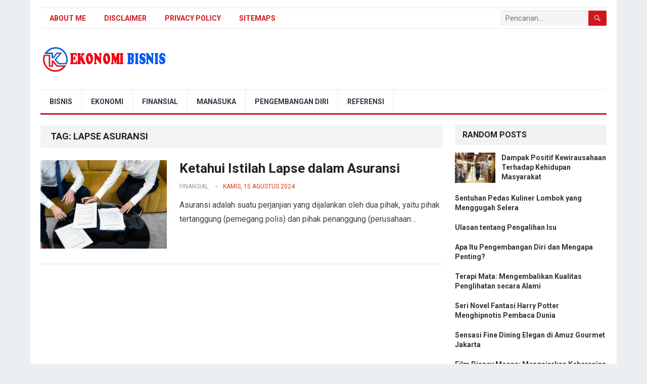

--- FILE ---
content_type: text/html; charset=UTF-8
request_url: https://www.kanalekbis.com/tag/lapse-asuransi
body_size: 8839
content:
<!DOCTYPE html>
<html lang="id">
<head>
<meta charset="UTF-8">
<meta name="viewport" content="width=device-width, initial-scale=1">
<meta http-equiv="X-UA-Compatible" content="IE=edge">
<meta name="HandheldFriendly" content="true">
<link rel="profile" href="https://gmpg.org/xfn/11">
<link rel="icon" type="image/png" href="https://www.kanalekbis.com/wp-content/uploads/2022/10/logo-k.png" />
<title>lapse asuransi</title>
<meta name='robots' content='max-image-preview:large' />
<link rel='dns-prefetch' href='//fonts.googleapis.com' />
<link rel="alternate" type="application/rss+xml" title="Kanal Ekonomi Bisnis &raquo; Feed" href="https://www.kanalekbis.com/feed" />
<link rel="alternate" type="application/rss+xml" title="Kanal Ekonomi Bisnis &raquo; Umpan Komentar" href="https://www.kanalekbis.com/comments/feed" />
<link rel="alternate" type="application/rss+xml" title="Kanal Ekonomi Bisnis &raquo; lapse asuransi Umpan Tag" href="https://www.kanalekbis.com/tag/lapse-asuransi/feed" />
<style id='wp-img-auto-sizes-contain-inline-css' type='text/css'>
img:is([sizes=auto i],[sizes^="auto," i]){contain-intrinsic-size:3000px 1500px}
/*# sourceURL=wp-img-auto-sizes-contain-inline-css */
</style>

<style id='wp-emoji-styles-inline-css' type='text/css'>

	img.wp-smiley, img.emoji {
		display: inline !important;
		border: none !important;
		box-shadow: none !important;
		height: 1em !important;
		width: 1em !important;
		margin: 0 0.07em !important;
		vertical-align: -0.1em !important;
		background: none !important;
		padding: 0 !important;
	}
/*# sourceURL=wp-emoji-styles-inline-css */
</style>
<link rel='stylesheet' id='wp-block-library-css' href='https://www.kanalekbis.com/wp-includes/css/dist/block-library/style.min.css' type='text/css' media='all' />
<style id='global-styles-inline-css' type='text/css'>
:root{--wp--preset--aspect-ratio--square: 1;--wp--preset--aspect-ratio--4-3: 4/3;--wp--preset--aspect-ratio--3-4: 3/4;--wp--preset--aspect-ratio--3-2: 3/2;--wp--preset--aspect-ratio--2-3: 2/3;--wp--preset--aspect-ratio--16-9: 16/9;--wp--preset--aspect-ratio--9-16: 9/16;--wp--preset--color--black: #000000;--wp--preset--color--cyan-bluish-gray: #abb8c3;--wp--preset--color--white: #ffffff;--wp--preset--color--pale-pink: #f78da7;--wp--preset--color--vivid-red: #cf2e2e;--wp--preset--color--luminous-vivid-orange: #ff6900;--wp--preset--color--luminous-vivid-amber: #fcb900;--wp--preset--color--light-green-cyan: #7bdcb5;--wp--preset--color--vivid-green-cyan: #00d084;--wp--preset--color--pale-cyan-blue: #8ed1fc;--wp--preset--color--vivid-cyan-blue: #0693e3;--wp--preset--color--vivid-purple: #9b51e0;--wp--preset--gradient--vivid-cyan-blue-to-vivid-purple: linear-gradient(135deg,rgb(6,147,227) 0%,rgb(155,81,224) 100%);--wp--preset--gradient--light-green-cyan-to-vivid-green-cyan: linear-gradient(135deg,rgb(122,220,180) 0%,rgb(0,208,130) 100%);--wp--preset--gradient--luminous-vivid-amber-to-luminous-vivid-orange: linear-gradient(135deg,rgb(252,185,0) 0%,rgb(255,105,0) 100%);--wp--preset--gradient--luminous-vivid-orange-to-vivid-red: linear-gradient(135deg,rgb(255,105,0) 0%,rgb(207,46,46) 100%);--wp--preset--gradient--very-light-gray-to-cyan-bluish-gray: linear-gradient(135deg,rgb(238,238,238) 0%,rgb(169,184,195) 100%);--wp--preset--gradient--cool-to-warm-spectrum: linear-gradient(135deg,rgb(74,234,220) 0%,rgb(151,120,209) 20%,rgb(207,42,186) 40%,rgb(238,44,130) 60%,rgb(251,105,98) 80%,rgb(254,248,76) 100%);--wp--preset--gradient--blush-light-purple: linear-gradient(135deg,rgb(255,206,236) 0%,rgb(152,150,240) 100%);--wp--preset--gradient--blush-bordeaux: linear-gradient(135deg,rgb(254,205,165) 0%,rgb(254,45,45) 50%,rgb(107,0,62) 100%);--wp--preset--gradient--luminous-dusk: linear-gradient(135deg,rgb(255,203,112) 0%,rgb(199,81,192) 50%,rgb(65,88,208) 100%);--wp--preset--gradient--pale-ocean: linear-gradient(135deg,rgb(255,245,203) 0%,rgb(182,227,212) 50%,rgb(51,167,181) 100%);--wp--preset--gradient--electric-grass: linear-gradient(135deg,rgb(202,248,128) 0%,rgb(113,206,126) 100%);--wp--preset--gradient--midnight: linear-gradient(135deg,rgb(2,3,129) 0%,rgb(40,116,252) 100%);--wp--preset--font-size--small: 13px;--wp--preset--font-size--medium: 20px;--wp--preset--font-size--large: 36px;--wp--preset--font-size--x-large: 42px;--wp--preset--spacing--20: 0.44rem;--wp--preset--spacing--30: 0.67rem;--wp--preset--spacing--40: 1rem;--wp--preset--spacing--50: 1.5rem;--wp--preset--spacing--60: 2.25rem;--wp--preset--spacing--70: 3.38rem;--wp--preset--spacing--80: 5.06rem;--wp--preset--shadow--natural: 6px 6px 9px rgba(0, 0, 0, 0.2);--wp--preset--shadow--deep: 12px 12px 50px rgba(0, 0, 0, 0.4);--wp--preset--shadow--sharp: 6px 6px 0px rgba(0, 0, 0, 0.2);--wp--preset--shadow--outlined: 6px 6px 0px -3px rgb(255, 255, 255), 6px 6px rgb(0, 0, 0);--wp--preset--shadow--crisp: 6px 6px 0px rgb(0, 0, 0);}:where(.is-layout-flex){gap: 0.5em;}:where(.is-layout-grid){gap: 0.5em;}body .is-layout-flex{display: flex;}.is-layout-flex{flex-wrap: wrap;align-items: center;}.is-layout-flex > :is(*, div){margin: 0;}body .is-layout-grid{display: grid;}.is-layout-grid > :is(*, div){margin: 0;}:where(.wp-block-columns.is-layout-flex){gap: 2em;}:where(.wp-block-columns.is-layout-grid){gap: 2em;}:where(.wp-block-post-template.is-layout-flex){gap: 1.25em;}:where(.wp-block-post-template.is-layout-grid){gap: 1.25em;}.has-black-color{color: var(--wp--preset--color--black) !important;}.has-cyan-bluish-gray-color{color: var(--wp--preset--color--cyan-bluish-gray) !important;}.has-white-color{color: var(--wp--preset--color--white) !important;}.has-pale-pink-color{color: var(--wp--preset--color--pale-pink) !important;}.has-vivid-red-color{color: var(--wp--preset--color--vivid-red) !important;}.has-luminous-vivid-orange-color{color: var(--wp--preset--color--luminous-vivid-orange) !important;}.has-luminous-vivid-amber-color{color: var(--wp--preset--color--luminous-vivid-amber) !important;}.has-light-green-cyan-color{color: var(--wp--preset--color--light-green-cyan) !important;}.has-vivid-green-cyan-color{color: var(--wp--preset--color--vivid-green-cyan) !important;}.has-pale-cyan-blue-color{color: var(--wp--preset--color--pale-cyan-blue) !important;}.has-vivid-cyan-blue-color{color: var(--wp--preset--color--vivid-cyan-blue) !important;}.has-vivid-purple-color{color: var(--wp--preset--color--vivid-purple) !important;}.has-black-background-color{background-color: var(--wp--preset--color--black) !important;}.has-cyan-bluish-gray-background-color{background-color: var(--wp--preset--color--cyan-bluish-gray) !important;}.has-white-background-color{background-color: var(--wp--preset--color--white) !important;}.has-pale-pink-background-color{background-color: var(--wp--preset--color--pale-pink) !important;}.has-vivid-red-background-color{background-color: var(--wp--preset--color--vivid-red) !important;}.has-luminous-vivid-orange-background-color{background-color: var(--wp--preset--color--luminous-vivid-orange) !important;}.has-luminous-vivid-amber-background-color{background-color: var(--wp--preset--color--luminous-vivid-amber) !important;}.has-light-green-cyan-background-color{background-color: var(--wp--preset--color--light-green-cyan) !important;}.has-vivid-green-cyan-background-color{background-color: var(--wp--preset--color--vivid-green-cyan) !important;}.has-pale-cyan-blue-background-color{background-color: var(--wp--preset--color--pale-cyan-blue) !important;}.has-vivid-cyan-blue-background-color{background-color: var(--wp--preset--color--vivid-cyan-blue) !important;}.has-vivid-purple-background-color{background-color: var(--wp--preset--color--vivid-purple) !important;}.has-black-border-color{border-color: var(--wp--preset--color--black) !important;}.has-cyan-bluish-gray-border-color{border-color: var(--wp--preset--color--cyan-bluish-gray) !important;}.has-white-border-color{border-color: var(--wp--preset--color--white) !important;}.has-pale-pink-border-color{border-color: var(--wp--preset--color--pale-pink) !important;}.has-vivid-red-border-color{border-color: var(--wp--preset--color--vivid-red) !important;}.has-luminous-vivid-orange-border-color{border-color: var(--wp--preset--color--luminous-vivid-orange) !important;}.has-luminous-vivid-amber-border-color{border-color: var(--wp--preset--color--luminous-vivid-amber) !important;}.has-light-green-cyan-border-color{border-color: var(--wp--preset--color--light-green-cyan) !important;}.has-vivid-green-cyan-border-color{border-color: var(--wp--preset--color--vivid-green-cyan) !important;}.has-pale-cyan-blue-border-color{border-color: var(--wp--preset--color--pale-cyan-blue) !important;}.has-vivid-cyan-blue-border-color{border-color: var(--wp--preset--color--vivid-cyan-blue) !important;}.has-vivid-purple-border-color{border-color: var(--wp--preset--color--vivid-purple) !important;}.has-vivid-cyan-blue-to-vivid-purple-gradient-background{background: var(--wp--preset--gradient--vivid-cyan-blue-to-vivid-purple) !important;}.has-light-green-cyan-to-vivid-green-cyan-gradient-background{background: var(--wp--preset--gradient--light-green-cyan-to-vivid-green-cyan) !important;}.has-luminous-vivid-amber-to-luminous-vivid-orange-gradient-background{background: var(--wp--preset--gradient--luminous-vivid-amber-to-luminous-vivid-orange) !important;}.has-luminous-vivid-orange-to-vivid-red-gradient-background{background: var(--wp--preset--gradient--luminous-vivid-orange-to-vivid-red) !important;}.has-very-light-gray-to-cyan-bluish-gray-gradient-background{background: var(--wp--preset--gradient--very-light-gray-to-cyan-bluish-gray) !important;}.has-cool-to-warm-spectrum-gradient-background{background: var(--wp--preset--gradient--cool-to-warm-spectrum) !important;}.has-blush-light-purple-gradient-background{background: var(--wp--preset--gradient--blush-light-purple) !important;}.has-blush-bordeaux-gradient-background{background: var(--wp--preset--gradient--blush-bordeaux) !important;}.has-luminous-dusk-gradient-background{background: var(--wp--preset--gradient--luminous-dusk) !important;}.has-pale-ocean-gradient-background{background: var(--wp--preset--gradient--pale-ocean) !important;}.has-electric-grass-gradient-background{background: var(--wp--preset--gradient--electric-grass) !important;}.has-midnight-gradient-background{background: var(--wp--preset--gradient--midnight) !important;}.has-small-font-size{font-size: var(--wp--preset--font-size--small) !important;}.has-medium-font-size{font-size: var(--wp--preset--font-size--medium) !important;}.has-large-font-size{font-size: var(--wp--preset--font-size--large) !important;}.has-x-large-font-size{font-size: var(--wp--preset--font-size--x-large) !important;}
/*# sourceURL=global-styles-inline-css */
</style>

<style id='classic-theme-styles-inline-css' type='text/css'>
/*! This file is auto-generated */
.wp-block-button__link{color:#fff;background-color:#32373c;border-radius:9999px;box-shadow:none;text-decoration:none;padding:calc(.667em + 2px) calc(1.333em + 2px);font-size:1.125em}.wp-block-file__button{background:#32373c;color:#fff;text-decoration:none}
/*# sourceURL=/wp-includes/css/classic-themes.min.css */
</style>
<link rel='stylesheet' id='demo_fonts-css' href='//fonts.googleapis.com/css?family=Roboto%3Aregular%2Citalic%2C700%26subset%3Dlatin%2C' type='text/css' media='screen' />
<link rel='stylesheet' id='lenterakecilpro-style-css' href='https://www.kanalekbis.com/wp-content/themes/lenterakecilpro/style.css' type='text/css' media='all' />
<link rel='stylesheet' id='genericons-style-css' href='https://www.kanalekbis.com/wp-content/themes/lenterakecilpro/genericons/genericons.css' type='text/css' media='all' />
<link rel='stylesheet' id='responsive-style-css' href='https://www.kanalekbis.com/wp-content/themes/lenterakecilpro/responsive.css' type='text/css' media='all' />
<script type="text/javascript" src="https://www.kanalekbis.com/wp-includes/js/jquery/jquery.min.js" id="jquery-core-js"></script>
<script type="text/javascript" src="https://www.kanalekbis.com/wp-includes/js/jquery/jquery-migrate.min.js" id="jquery-migrate-js"></script>
<link rel="https://api.w.org/" href="https://www.kanalekbis.com/wp-json/" /><link rel="alternate" title="JSON" type="application/json" href="https://www.kanalekbis.com/wp-json/wp/v2/tags/185" /><meta name="google-site-verification" content="6SYTw4cPQ7LvLIdRZjT73WIqBQK4vvCQlOkq1Y0u9yU" />

<!-- Google tag (gtag.js) -->
<script async src='https://www.googletagmanager.com/gtag/js?id=G-H0YQMEZ0EJ'></script>
<script>window.dataLayer = window.dataLayer || []; function gtag(){dataLayer.push(arguments);} gtag('js', new Date()); gtag('config', 'G-H0YQMEZ0EJ');</script>
<link rel="icon" href="https://www.kanalekbis.com/wp-content/uploads/2022/10/cropped-logo-k-32x32.png" sizes="32x32" />
<link rel="icon" href="https://www.kanalekbis.com/wp-content/uploads/2022/10/cropped-logo-k-192x192.png" sizes="192x192" />
<link rel="apple-touch-icon" href="https://www.kanalekbis.com/wp-content/uploads/2022/10/cropped-logo-k-180x180.png" />
<meta name="msapplication-TileImage" content="https://www.kanalekbis.com/wp-content/uploads/2022/10/cropped-logo-k-270x270.png" />

<script type='application/ld+json'>{"@context":"https://schema.org","@type":"BreadcrumbList","itemListElement":[{"@type":"ListItem","position":1,"name":"Kanal Ekonomi Bisnis","item":"https://www.kanalekbis.com/"},{"@type":"ListItem","position":2,"name":"lapse asuransi","item":"https://www.kanalekbis.com/tag/lapse-asuransi"}]}</script>
<style type="text/css" media="all">
	body,
	input,
	input[type="text"],
	input[type="email"],
	input[type="url"],
	input[type="search"],
	input[type="password"],
	textarea,
	table,
	.sidebar .widget_ad .widget-title,
	.site-footer .widget_ad .widget-title {
		font-family: "Roboto", "Helvetica Neue", Helvetica, Arial, sans-serif;
	}
	#secondary-menu li a,
	.footer-nav li a,
	.pagination .page-numbers,
	button,
	.btn,
	input[type="submit"],
	input[type="reset"],
	input[type="button"],
	.comment-form label,
	label,
	h1,h2,h3,h4,h5,h6 {
		font-family: "Roboto", "Helvetica Neue", Helvetica, Arial, sans-serif;
	}
	a:hover,
	.site-header .search-icon:hover span,
	#primary-menu li a:link,
	#primary-menu li a:visited,
	#primary-menu li.sfHover li a,
	#secondary-menu li.sfHover li a,	
	.sf-menu li li a:hover,
	.sf-menu li.sfHover a,
	.sf-menu li.current-menu-item a,
	.sf-menu li.current-menu-item a:hover,
	.breadcrumbs .breadcrumbs-nav a:hover,
	.read-more a,
	.read-more a:visited,
	.entry-title a:hover,
	article.hentry .edit-link a,
	.author-box a,
	.page-content a,
	.entry-content a,
	.comment-author a,
	.comment-content a,
	.comment-reply-title small a:hover,
	.sidebar .widget a,
	.sidebar .widget ul li a:hover,
	#site-bottom a:hover,
	.author-box a:hover,
	.page-content a:hover,
	.entry-content a:hover,
	.widget_tag_cloud .tagcloud a:hover:before,
	.entry-tags .tag-links a:hover:before,
	.content-loop .entry-title a:hover,
	.content-list .entry-title a:hover,
	.content-grid .entry-title a:hover,
	article.hentry .edit-link a:hover,
	.site-footer .widget ul li a:hover,
	.comment-content a:hover,
	.pagination .page-numbers.current,
	.entry-tags .tag-links a:hover {
		color: #ce181e;
	}
	#primary-menu li li a:hover,
	#secondary-menu li li a:hover,
	#primary-menu li li.current-menu-item a:hover,
	#secondary-menu li li.current-menu-item a:hover,	
	.widget_tag_cloud .tagcloud a:hover {
		color: #ce181e !important;
	}
	.sf-menu li a:hover,
	.sf-menu li.sfHover a,
	.sf-menu li.current-menu-item a,
	.sf-menu li.current-menu-item a:hover,
	button,
	.btn,
	input[type="submit"],
	input[type="reset"],
	input[type="button"],
	.entry-category a,
	#back-top a:hover span,
	.bx-wrapper .bx-pager.bx-default-pager a:hover,
	.bx-wrapper .bx-pager.bx-default-pager a.active,
	.bx-wrapper .bx-pager.bx-default-pager a:focus,
	.sidebar .widget ul li:before,
	.widget_newsletter input[type="submit"],
	.widget_newsletter input[type="button"],
	.widget_newsletter button,
	.pagination .next {
		background-color: #ce181e;
	}
	.pagination .next:after {
		border-left-color: #ce181e;
	}
	#secondary-bar {
		border-bottom-color: #ce181e;
	}
	.header-search,
	.sf-menu li a:before {
		border-color: #ce181e;
	}
</style>

</head>

<body class="archive tag tag-lapse-asuransi tag-185 wp-embed-responsive wp-theme-lenterakecilpro hfeed">
    
<div id="page" class="site">

	<header id="masthead" class="site-header clear">

		<div id="primary-bar" class="container">

			<nav id="primary-nav" class="primary-navigation">

				<div class="menu-main-container"><ul id="primary-menu" class="sf-menu"><li id="menu-item-70" class="menu-item menu-item-type-post_type menu-item-object-page menu-item-70"><a href="https://www.kanalekbis.com/about-me">About Me</a></li>
<li id="menu-item-20" class="menu-item menu-item-type-post_type menu-item-object-page menu-item-20"><a href="https://www.kanalekbis.com/disclaimer">Disclaimer</a></li>
<li id="menu-item-19" class="menu-item menu-item-type-post_type menu-item-object-page menu-item-19"><a href="https://www.kanalekbis.com/privacy-policy">Privacy Policy</a></li>
<li id="menu-item-18" class="menu-item menu-item-type-post_type menu-item-object-page menu-item-18"><a href="https://www.kanalekbis.com/sitemaps">Sitemaps</a></li>
</ul></div>
			</nav><!-- #primary-nav -->

			
			<div class="header-search">
				<form id="searchform" method="get" action="https://www.kanalekbis.com/">
					<input type="search" name="s" class="search-input" placeholder="Pencarian..." autocomplete="off">
					<button type="submit" class="search-submit"><span class="genericon genericon-search"></span></button>		
				</form>
			</div><!-- .header-search -->	
					
			
		</div><!-- #primary-bar -->

		<div class="site-start container">

		 <div class="site-branding">

               
           <div id="logo">
            <span class="helper"></span>
            <a href="https://www.kanalekbis.com/" rel="home">
                <img src='https://www.kanalekbis.com/wp-content/uploads/2022/10/keb.png' alt="Logo">
            </a>
            </div><!-- #logo -->

                        <span style="position:absolute;width:1px;height:1px;padding:0;margin:-1px;overflow:hidden;clip:rect(0,0,0,0);white-space:nowrap;border:0;">
                Kanal Ekonomi Bisnis            </span>
            
          
       
        </div><!-- .site-branding -->						

				

		</div><!-- .site-start .container -->

		<div id="secondary-bar" class="container">

			<nav id="secondary-nav" class="secondary-navigation">

				<div class="menu-kategori-container"><ul id="secondary-menu" class="sf-menu"><li id="menu-item-102" class="menu-item menu-item-type-taxonomy menu-item-object-category menu-item-102"><a href="https://www.kanalekbis.com/category/bisnis">Bisnis</a></li>
<li id="menu-item-55" class="menu-item menu-item-type-taxonomy menu-item-object-category menu-item-55"><a href="https://www.kanalekbis.com/category/ekonomi">Ekonomi</a></li>
<li id="menu-item-57" class="menu-item menu-item-type-taxonomy menu-item-object-category menu-item-57"><a href="https://www.kanalekbis.com/category/finansial">Finansial</a></li>
<li id="menu-item-141" class="menu-item menu-item-type-taxonomy menu-item-object-category menu-item-141"><a href="https://www.kanalekbis.com/category/manasuka">Manasuka</a></li>
<li id="menu-item-189816" class="menu-item menu-item-type-taxonomy menu-item-object-category menu-item-189816"><a href="https://www.kanalekbis.com/category/pengembangan-diri">Pengembangan Diri</a></li>
<li id="menu-item-189817" class="menu-item menu-item-type-taxonomy menu-item-object-category menu-item-189817"><a href="https://www.kanalekbis.com/category/referensi">Referensi</a></li>
</ul></div>
			</nav><!-- #secondary-nav -->

		</div><!-- #secondary-bar -->

		<span class="mobile-menu-icon">
			<span class="menu-icon-open">Menu</span>
			<span class="menu-icon-close"><span class="genericon genericon-close"></span></span>		
		</span>	

					
			<span class="search-icon">
				<span class="genericon genericon-search"></span>
				<span class="genericon genericon-close"></span>			
			</span>

			<div class="mobile-search">
				<form id="searchform" method="get" action="https://www.kanalekbis.com/">
					<input type="search" name="s" class="search-input" placeholder="Search for..." autocomplete="off">
					<button type="submit" class="search-submit"><span class="genericon genericon-search"></span></button>		
				</form>
			</div><!-- .header-search -->					

		
		<div class="mobile-menu clear">

			<div class="container">

			<div class="menu-left"><h3>Pages</h3><div class="menu-main-container"><ul id="primary-mobile-menu" class=""><li class="menu-item menu-item-type-post_type menu-item-object-page menu-item-70"><a href="https://www.kanalekbis.com/about-me">About Me</a></li>
<li class="menu-item menu-item-type-post_type menu-item-object-page menu-item-20"><a href="https://www.kanalekbis.com/disclaimer">Disclaimer</a></li>
<li class="menu-item menu-item-type-post_type menu-item-object-page menu-item-19"><a href="https://www.kanalekbis.com/privacy-policy">Privacy Policy</a></li>
<li class="menu-item menu-item-type-post_type menu-item-object-page menu-item-18"><a href="https://www.kanalekbis.com/sitemaps">Sitemaps</a></li>
</ul></div></div><div class="menu-right"><h3>Categories</h3><div class="menu-kategori-container"><ul id="secondary-mobile-menu" class=""><li class="menu-item menu-item-type-taxonomy menu-item-object-category menu-item-102"><a href="https://www.kanalekbis.com/category/bisnis">Bisnis</a></li>
<li class="menu-item menu-item-type-taxonomy menu-item-object-category menu-item-55"><a href="https://www.kanalekbis.com/category/ekonomi">Ekonomi</a></li>
<li class="menu-item menu-item-type-taxonomy menu-item-object-category menu-item-57"><a href="https://www.kanalekbis.com/category/finansial">Finansial</a></li>
<li class="menu-item menu-item-type-taxonomy menu-item-object-category menu-item-141"><a href="https://www.kanalekbis.com/category/manasuka">Manasuka</a></li>
<li class="menu-item menu-item-type-taxonomy menu-item-object-category menu-item-189816"><a href="https://www.kanalekbis.com/category/pengembangan-diri">Pengembangan Diri</a></li>
<li class="menu-item menu-item-type-taxonomy menu-item-object-category menu-item-189817"><a href="https://www.kanalekbis.com/category/referensi">Referensi</a></li>
</ul></div></div>
			</div><!-- .container -->

		</div><!-- .mobile-menu -->					

	</header><!-- #masthead -->	

<div id="content" class="site-content container clear">

	<div id="primary" class="content-area clear">
				
		<main id="main" class="site-main clear">

			<div class="breadcrumbs clear">
				<h1>
					Tag: <span>lapse asuransi</span>					
				</h1>	
			</div><!-- .breadcrumbs -->
		
			<div id="recent-content" class="content-list">

								
											
<div id="post-189660" class="post-189660 post type-post status-publish format-standard has-post-thumbnail hentry category-finansial tag-asuransi tag-finansial tag-lapse-asuransi">	
	<div class="entry-overview">

					<a class="thumbnail-link" href="https://www.kanalekbis.com/ketahui-istilah-lapse-dalam-asuransi">
				<div class="thumbnail-wrap">
					<img width="300" height="210" src="https://www.kanalekbis.com/wp-content/uploads/2024/04/lapse-asuransi-300x210.jpg" class="attachment-post-thumbnail size-post-thumbnail wp-post-image" alt="lapse asuransi" decoding="async" fetchpriority="high" />				</div>
			</a>
			

		<div class="entry-content-wrap">
			<h2 class="entry-title"><a href="https://www.kanalekbis.com/ketahui-istilah-lapse-dalam-asuransi">Ketahui Istilah Lapse dalam Asuransi</a></h2>
			
			<div class="entry-meta">
    
        <span class="entry-author"><a href="https://www.kanalekbis.com/category/finansial" title="View all posts in Finansial" >Finansial</a> </span> 
        <span class="entry-date">Kamis, 15 Agustus 2024</span>
    
</div><!-- .entry-meta -->

			<div class="entry-summary">
				<p>Asuransi adalah suatu perjanjian yang dijalankan oleh dua pihak, yaitu pihak tertanggung (pemegang polis) dan pihak penanggung (perusahaan&#8230; </p>
			</div>
			

			
		</div><!-- .entry-content-wrap -->

	</div><!-- .entry-overview -->
</div>					
				
			</div><!-- #recent-content -->	

		</main><!-- .site-main -->

		
	</div><!-- #primary -->


<aside id="secondary" class="widget-area sidebar">
	
	<div id="lenterakecilpro-random-2" class="widget widget-lenterakecilpro-random widget_posts_thumbnail"><h2 class="widget-title">Random Posts</h2><ul><li class="clear"><a href="https://www.kanalekbis.com/dampak-positif-kewirausahaan-terhadap-kehidupan-masyarakat" rel="bookmark"><div class="thumbnail-wrap"><img width="80" height="60" src="https://www.kanalekbis.com/wp-content/uploads/2024/01/kewirausahaan-80x60.jpg" class="attachment-widget size-widget wp-post-image" alt="kewirausahaan" decoding="async" loading="lazy" /></div></a><div class="entry-wrap"><a href="https://www.kanalekbis.com/dampak-positif-kewirausahaan-terhadap-kehidupan-masyarakat" rel="bookmark">Dampak Positif Kewirausahaan Terhadap Kehidupan Masyarakat</a></div></li><li class="clear"><div class="entry-wrap"><a href="https://www.kanalekbis.com/sentuhan-pedas-kuliner-lombok" rel="bookmark">Sentuhan Pedas Kuliner Lombok yang Menggugah Selera</a></div></li><li class="clear"><div class="entry-wrap"><a href="https://www.kanalekbis.com/ulasan-tentang-pengalihan-isu" rel="bookmark">Ulasan tentang Pengalihan Isu</a></div></li><li class="clear"><div class="entry-wrap"><a href="https://www.kanalekbis.com/apa-itu-pengembangan-diri-dan-mengapa-penting" rel="bookmark">Apa Itu Pengembangan Diri dan Mengapa Penting?</a></div></li><li class="clear"><div class="entry-wrap"><a href="https://www.kanalekbis.com/terapi-mata-mengembalikan-kualitas-penglihatan" rel="bookmark">Terapi Mata: Mengembalikan Kualitas Penglihatan secara Alami</a></div></li><li class="clear"><div class="entry-wrap"><a href="https://www.kanalekbis.com/seri-novel-fantasi-harry-potter" rel="bookmark">Seri Novel Fantasi Harry Potter Menghipnotis Pembaca Dunia</a></div></li><li class="clear"><div class="entry-wrap"><a href="https://www.kanalekbis.com/fine-dining-di-amuz-gourmet-jakarta" rel="bookmark">Sensasi Fine Dining Elegan di Amuz Gourmet Jakarta</a></div></li><li class="clear"><div class="entry-wrap"><a href="https://www.kanalekbis.com/film-disney-moana" rel="bookmark">Film Disney Moana: Mengajarkan Keberanian dan Kemandirian</a></div></li><li class="clear"><div class="entry-wrap"><a href="https://www.kanalekbis.com/backpacker-untuk-liburan-murah" rel="bookmark">Tips Backpacker untuk Liburan Murah dan Menyenangkan</a></div></li><li class="clear"><div class="entry-wrap"><a href="https://www.kanalekbis.com/fantasi-anime-sousou-no-frieren" rel="bookmark">Pesona Fantasi di Anime Sousou no Frieren yang Unik</a></div></li></ul></div><div id="archives-2" class="widget widget_archive"><h2 class="widget-title">Arsip</h2>		<label class="screen-reader-text" for="archives-dropdown-2">Arsip</label>
		<select id="archives-dropdown-2" name="archive-dropdown">
			
			<option value="">Pilih Bulan</option>
				<option value='https://www.kanalekbis.com/2025/12'> Desember 2025 </option>
	<option value='https://www.kanalekbis.com/2025/11'> November 2025 </option>
	<option value='https://www.kanalekbis.com/2025/10'> Oktober 2025 </option>
	<option value='https://www.kanalekbis.com/2025/08'> Agustus 2025 </option>
	<option value='https://www.kanalekbis.com/2025/07'> Juli 2025 </option>
	<option value='https://www.kanalekbis.com/2025/06'> Juni 2025 </option>
	<option value='https://www.kanalekbis.com/2025/05'> Mei 2025 </option>
	<option value='https://www.kanalekbis.com/2025/04'> April 2025 </option>
	<option value='https://www.kanalekbis.com/2025/03'> Maret 2025 </option>
	<option value='https://www.kanalekbis.com/2025/02'> Februari 2025 </option>
	<option value='https://www.kanalekbis.com/2025/01'> Januari 2025 </option>
	<option value='https://www.kanalekbis.com/2024/12'> Desember 2024 </option>
	<option value='https://www.kanalekbis.com/2024/11'> November 2024 </option>
	<option value='https://www.kanalekbis.com/2024/10'> Oktober 2024 </option>
	<option value='https://www.kanalekbis.com/2024/09'> September 2024 </option>
	<option value='https://www.kanalekbis.com/2024/08'> Agustus 2024 </option>
	<option value='https://www.kanalekbis.com/2024/07'> Juli 2024 </option>
	<option value='https://www.kanalekbis.com/2024/06'> Juni 2024 </option>
	<option value='https://www.kanalekbis.com/2024/05'> Mei 2024 </option>
	<option value='https://www.kanalekbis.com/2024/04'> April 2024 </option>
	<option value='https://www.kanalekbis.com/2024/03'> Maret 2024 </option>
	<option value='https://www.kanalekbis.com/2024/02'> Februari 2024 </option>
	<option value='https://www.kanalekbis.com/2024/01'> Januari 2024 </option>
	<option value='https://www.kanalekbis.com/2023/12'> Desember 2023 </option>
	<option value='https://www.kanalekbis.com/2023/11'> November 2023 </option>
	<option value='https://www.kanalekbis.com/2023/10'> Oktober 2023 </option>
	<option value='https://www.kanalekbis.com/2023/09'> September 2023 </option>
	<option value='https://www.kanalekbis.com/2023/08'> Agustus 2023 </option>
	<option value='https://www.kanalekbis.com/2023/06'> Juni 2023 </option>
	<option value='https://www.kanalekbis.com/2023/05'> Mei 2023 </option>
	<option value='https://www.kanalekbis.com/2023/04'> April 2023 </option>
	<option value='https://www.kanalekbis.com/2023/03'> Maret 2023 </option>
	<option value='https://www.kanalekbis.com/2023/02'> Februari 2023 </option>
	<option value='https://www.kanalekbis.com/2023/01'> Januari 2023 </option>
	<option value='https://www.kanalekbis.com/2022/12'> Desember 2022 </option>
	<option value='https://www.kanalekbis.com/2022/11'> November 2022 </option>
	<option value='https://www.kanalekbis.com/2022/10'> Oktober 2022 </option>
	<option value='https://www.kanalekbis.com/2022/09'> September 2022 </option>
	<option value='https://www.kanalekbis.com/2022/08'> Agustus 2022 </option>

		</select>

			<script type="text/javascript">
/* <![CDATA[ */

( ( dropdownId ) => {
	const dropdown = document.getElementById( dropdownId );
	function onSelectChange() {
		setTimeout( () => {
			if ( 'escape' === dropdown.dataset.lastkey ) {
				return;
			}
			if ( dropdown.value ) {
				document.location.href = dropdown.value;
			}
		}, 250 );
	}
	function onKeyUp( event ) {
		if ( 'Escape' === event.key ) {
			dropdown.dataset.lastkey = 'escape';
		} else {
			delete dropdown.dataset.lastkey;
		}
	}
	function onClick() {
		delete dropdown.dataset.lastkey;
	}
	dropdown.addEventListener( 'keyup', onKeyUp );
	dropdown.addEventListener( 'click', onClick );
	dropdown.addEventListener( 'change', onSelectChange );
})( "archives-dropdown-2" );

//# sourceURL=WP_Widget_Archives%3A%3Awidget
/* ]]> */
</script>
</div><div id="text-3" class="widget widget_text"><h2 class="widget-title">Info Blog</h2>			<div class="textwidget"><ul class="dynamic-blogroll"><li><a href="https://www.padamu.net" target="_blank" rel="noopener">Padamu Pendidikan</a></li><li><a href="https://lenterarumah.com" target="_blank" rel="noopener">Lentera Rumah</a></li><li><a href="https://pemainblog.com" target="_blank" rel="noopener">pemainblog.com</a></li><li><a href="https://www.tambah.info" target="_blank" rel="noopener">Tambah Info</a></li><li><a href="https://www.kanalotomotif.com" target="_blank" rel="noopener">Kanal Otomotif</a></li><li><a href="https://www.formaxmanroe.com" target="_blank" rel="noopener">Blog Formaxmanroe</a></li></ul>
</div>
		</div><div id="text-2" class="widget widget_text">			<div class="textwidget"><p><a href="https://id.seedbacklink.com/" target="_blank" rel="noopener sponsored"><img loading="lazy" decoding="async" class="aligncenter" title="Seedbacklink" src="https://id.seedbacklink.com/wp-content/uploads/2023/11/Badge-Seedbacklink_Artboard-1-webp-version.webp" alt="Seedbacklink" width="150" height="150" /></a></p>
</div>
		</div></aside><!-- #secondary -->

	</div><!-- #content .site-content -->
	
	<footer id="colophon" class="site-footer container">

		
		<div class="clear"></div>

		<div id="site-bottom" class="clear">

			<div class="container">

	<div class="site-info">
    © 2025 <a href="https://www.kanalekbis.com">Kanal Ekonomi Bisnis</a> </div><!-- .site-info -->

			<div class="menu-main-container"><ul id="footer-menu" class="footer-nav"><li class="menu-item menu-item-type-post_type menu-item-object-page menu-item-70"><a href="https://www.kanalekbis.com/about-me">About Me</a></li>
<li class="menu-item menu-item-type-post_type menu-item-object-page menu-item-20"><a href="https://www.kanalekbis.com/disclaimer">Disclaimer</a></li>
<li class="menu-item menu-item-type-post_type menu-item-object-page menu-item-19"><a href="https://www.kanalekbis.com/privacy-policy">Privacy Policy</a></li>
<li class="menu-item menu-item-type-post_type menu-item-object-page menu-item-18"><a href="https://www.kanalekbis.com/sitemaps">Sitemaps</a></li>
</ul></div>	

			</div><!-- .container -->

		</div>
		<!-- #site-bottom -->
							
	</footer><!-- #colophon -->
</div><!-- #page -->


	<div id="back-top">
		<a href="#top" title="Kembali ke atas"><span class="genericon genericon-collapse"></span></a>
	</div>



<script type="speculationrules">
{"prefetch":[{"source":"document","where":{"and":[{"href_matches":"/*"},{"not":{"href_matches":["/wp-*.php","/wp-admin/*","/wp-content/uploads/*","/wp-content/*","/wp-content/plugins/*","/wp-content/themes/lenterakecilpro/*","/*\\?(.+)"]}},{"not":{"selector_matches":"a[rel~=\"nofollow\"]"}},{"not":{"selector_matches":".no-prefetch, .no-prefetch a"}}]},"eagerness":"conservative"}]}
</script>
<script type="text/javascript" src="https://www.kanalekbis.com/wp-content/themes/lenterakecilpro/assets/js/superfish.js" id="superfish-js"></script>
<script type="text/javascript" src="https://www.kanalekbis.com/wp-content/themes/lenterakecilpro/assets/js/jquery.slicknav.min.js" id="slicknav-js"></script>
<script type="text/javascript" src="https://www.kanalekbis.com/wp-content/themes/lenterakecilpro/assets/js/jquery.sticky.js" id="sticky-js"></script>
<script type="text/javascript" src="https://www.kanalekbis.com/wp-content/themes/lenterakecilpro/assets/js/modernizr.min.js" id="modernizr-js"></script>
<script type="text/javascript" src="https://www.kanalekbis.com/wp-content/themes/lenterakecilpro/assets/js/html5.js" id="html5-js"></script>
<script type="text/javascript" src="https://www.kanalekbis.com/wp-content/themes/lenterakecilpro/assets/js/jquery.bxslider.min.js" id="bxslider-js"></script>
<script type="text/javascript" src="https://www.kanalekbis.com/wp-content/themes/lenterakecilpro/assets/js/jquery.custom.js" id="custom-js"></script>
<script id="wp-emoji-settings" type="application/json">
{"baseUrl":"https://s.w.org/images/core/emoji/17.0.2/72x72/","ext":".png","svgUrl":"https://s.w.org/images/core/emoji/17.0.2/svg/","svgExt":".svg","source":{"concatemoji":"https://www.kanalekbis.com/wp-includes/js/wp-emoji-release.min.js"}}
</script>
<script type="module">
/* <![CDATA[ */
/*! This file is auto-generated */
const a=JSON.parse(document.getElementById("wp-emoji-settings").textContent),o=(window._wpemojiSettings=a,"wpEmojiSettingsSupports"),s=["flag","emoji"];function i(e){try{var t={supportTests:e,timestamp:(new Date).valueOf()};sessionStorage.setItem(o,JSON.stringify(t))}catch(e){}}function c(e,t,n){e.clearRect(0,0,e.canvas.width,e.canvas.height),e.fillText(t,0,0);t=new Uint32Array(e.getImageData(0,0,e.canvas.width,e.canvas.height).data);e.clearRect(0,0,e.canvas.width,e.canvas.height),e.fillText(n,0,0);const a=new Uint32Array(e.getImageData(0,0,e.canvas.width,e.canvas.height).data);return t.every((e,t)=>e===a[t])}function p(e,t){e.clearRect(0,0,e.canvas.width,e.canvas.height),e.fillText(t,0,0);var n=e.getImageData(16,16,1,1);for(let e=0;e<n.data.length;e++)if(0!==n.data[e])return!1;return!0}function u(e,t,n,a){switch(t){case"flag":return n(e,"\ud83c\udff3\ufe0f\u200d\u26a7\ufe0f","\ud83c\udff3\ufe0f\u200b\u26a7\ufe0f")?!1:!n(e,"\ud83c\udde8\ud83c\uddf6","\ud83c\udde8\u200b\ud83c\uddf6")&&!n(e,"\ud83c\udff4\udb40\udc67\udb40\udc62\udb40\udc65\udb40\udc6e\udb40\udc67\udb40\udc7f","\ud83c\udff4\u200b\udb40\udc67\u200b\udb40\udc62\u200b\udb40\udc65\u200b\udb40\udc6e\u200b\udb40\udc67\u200b\udb40\udc7f");case"emoji":return!a(e,"\ud83e\u1fac8")}return!1}function f(e,t,n,a){let r;const o=(r="undefined"!=typeof WorkerGlobalScope&&self instanceof WorkerGlobalScope?new OffscreenCanvas(300,150):document.createElement("canvas")).getContext("2d",{willReadFrequently:!0}),s=(o.textBaseline="top",o.font="600 32px Arial",{});return e.forEach(e=>{s[e]=t(o,e,n,a)}),s}function r(e){var t=document.createElement("script");t.src=e,t.defer=!0,document.head.appendChild(t)}a.supports={everything:!0,everythingExceptFlag:!0},new Promise(t=>{let n=function(){try{var e=JSON.parse(sessionStorage.getItem(o));if("object"==typeof e&&"number"==typeof e.timestamp&&(new Date).valueOf()<e.timestamp+604800&&"object"==typeof e.supportTests)return e.supportTests}catch(e){}return null}();if(!n){if("undefined"!=typeof Worker&&"undefined"!=typeof OffscreenCanvas&&"undefined"!=typeof URL&&URL.createObjectURL&&"undefined"!=typeof Blob)try{var e="postMessage("+f.toString()+"("+[JSON.stringify(s),u.toString(),c.toString(),p.toString()].join(",")+"));",a=new Blob([e],{type:"text/javascript"});const r=new Worker(URL.createObjectURL(a),{name:"wpTestEmojiSupports"});return void(r.onmessage=e=>{i(n=e.data),r.terminate(),t(n)})}catch(e){}i(n=f(s,u,c,p))}t(n)}).then(e=>{for(const n in e)a.supports[n]=e[n],a.supports.everything=a.supports.everything&&a.supports[n],"flag"!==n&&(a.supports.everythingExceptFlag=a.supports.everythingExceptFlag&&a.supports[n]);var t;a.supports.everythingExceptFlag=a.supports.everythingExceptFlag&&!a.supports.flag,a.supports.everything||((t=a.source||{}).concatemoji?r(t.concatemoji):t.wpemoji&&t.twemoji&&(r(t.twemoji),r(t.wpemoji)))});
//# sourceURL=https://www.kanalekbis.com/wp-includes/js/wp-emoji-loader.min.js
/* ]]> */
</script>

<script defer src="https://static.cloudflareinsights.com/beacon.min.js/vcd15cbe7772f49c399c6a5babf22c1241717689176015" integrity="sha512-ZpsOmlRQV6y907TI0dKBHq9Md29nnaEIPlkf84rnaERnq6zvWvPUqr2ft8M1aS28oN72PdrCzSjY4U6VaAw1EQ==" data-cf-beacon='{"version":"2024.11.0","token":"67cf225e47ab4cdb8576932172477102","r":1,"server_timing":{"name":{"cfCacheStatus":true,"cfEdge":true,"cfExtPri":true,"cfL4":true,"cfOrigin":true,"cfSpeedBrain":true},"location_startswith":null}}' crossorigin="anonymous"></script>
</body>
</html>



<!-- Page cached by LiteSpeed Cache 7.6.2 on 2026-01-17 13:05:40 -->

--- FILE ---
content_type: text/css
request_url: https://www.kanalekbis.com/wp-content/themes/lenterakecilpro/style.css
body_size: 9721
content:
/*
Theme Name: LenteraKecilPro
Theme URI: https://www.lenterakecil.id
Author: Lenterak
Author URI: https://www.lenterakecil.id
Description: Lentera Kecil is a blog magazine WordPress theme.
Version: 1.0
License: GNU General Public License v2 or later
License URI: http://www.gnu.org/licenses/gpl-2.0.html
Text Domain: lenterakecilpro
Tags: two-columns, right-sidebar
Tested up to: 5.5
Requires PHP: 5.6
Copyright 2024 Lentera Kecil
*/
/*--------------------------------------------------------------
0. Reset
--------------------------------------------------------------*/
html {
  -webkit-text-size-adjust: 100%;
}

*,
*:before,
*:after {
  box-sizing: border-box;
}

html,
body,
div,
span,
object,
iframe,
h1,
h2,
h3,
h4,
h5,
h6,
p,
blockquote,
pre,
abbr,
address,
cite,
code,
del,
dfn,
em,
img,
ins,
kbd,
q,
samp,
small,
strong,
sub,
sup,
var,
b,
i,
dl,
dt,
dd,
ol,
ul,
li,
fieldset,
form,
label,
legend,
table,
caption,
tbody,
tfoot,
thead,
tr,
th,
td,
article,
aside,
canvas,
details,
figcaption,
figure,
footer,
header,
hgroup,
menu,
nav,
section,
summary,
time,
mark,
audio,
video {
  margin: 0;
  padding: 0;
  border: 0;
  outline: 0;
  font-size: 100%;
  vertical-align: baseline;
  background: transparent;
  word-wrap: break-word;
}

body {
  line-height: 1;
}

article,
aside,
details,
figcaption,
figure,
footer,
header,
hgroup,
menu,
nav,
section,
main {
  display: block;
}

nav ul {
  list-style: none;
}

blockquote,
q {
  quotes: none;
}

blockquote:before,
blockquote:after,
q:before,
q:after {
  content: '';
  content: none;
}

a {
  margin: 0;
  padding: 0;
  font-size: 100%;
  vertical-align: baseline;
  background: transparent;
}

ins {
  color: #333;
  text-decoration: none;
}

mark {
  background-color: #ff9;
  color: #333;
  font-style: italic;
  font-weight: bold;
}

del {
  text-decoration: line-through;
}

abbr[title],
dfn[title] {
  border-bottom: 1px dotted;
  cursor: help;
}

table {
  border-collapse: collapse;
  border-spacing: 0;
}

hr {
  display: block;
  height: 1px;
  border: 0;
  border-top: 1px solid #eee;
  margin: 1em 0;
  padding: 0;
}

input,
select {
  vertical-align: middle;
}

sup {
  top: -0.5em;
}

sub,
sup {
  font-size: 75%;
  line-height: 0;
  position: relative;
  vertical-align: baseline;
}

.no-list-style {
  list-style: none;
  margin: 0;
  padding: 0;
}

figure > img {
  display: block;
}

img {
  height: auto;
  max-width: 100%;
}

img[class*='align'],
img[class*='attachment-'] {
  height: auto;
}

embed,
iframe,
object {
  max-width: 100%;
  width: 100%;
}

/*--------------------------------------------------------------
# Accessibility
--------------------------------------------------------------*/
/* Text meant only for screen readers. */
.screen-reader-text {
  clip: rect(1px, 1px, 1px, 1px);
  position: absolute !important;
  height: 1px;
  width: 1px;
  overflow: hidden;
}

.screen-reader-text:focus {
  background-color: #f1f1f1;
  border-radius: 3px;
  box-shadow: 0 0 2px 2px rgba(0, 0, 0, 0.6);
  clip: auto !important;
  color: #21759b;
  display: block;
  font-size: 14px;
  font-size: 0.875rem;
  font-weight: bold;
  height: auto;
  left: 5px;
  line-height: normal;
  padding: 15px 23px 14px;
  text-decoration: none;
  top: 5px;
  width: auto;
  z-index: 100000;
  /* Above WP toolbar. */
}

/*--------------------------------------------------------------
# Media
--------------------------------------------------------------*/
.page-content .wp-smiley,
.entry-content .wp-smiley,
.comment-content .wp-smiley {
  border: none;
  margin-bottom: 0;
  margin-top: 0;
  padding: 0;
}

/* Make sure embeds and iframes fit their containers. */
embed,
iframe,
object {
  max-width: 100%;
}

/*--------------------------------------------------------------
## Captions
--------------------------------------------------------------*/
.wp-caption {
  margin-bottom: 1.5em;
  max-width: 100%;
}

.wp-caption img[class*='wp-image-'] {
  display: block;
  margin-left: auto;
  margin-right: auto;
}

.wp-caption .wp-caption-text {
  margin: 0.5075em 0;
}

.wp-caption-text {
  text-align: center;
}

/*--------------------------------------------------------------
## Galleries
--------------------------------------------------------------*/
.gallery {
  margin-bottom: 1.5em;
}

.gallery-item {
  display: inline-block;
  text-align: center;
  vertical-align: top;
  width: 100%;
}

.gallery-columns-2 .gallery-item {
  max-width: 50%;
}

.gallery-columns-3 .gallery-item {
  max-width: 33.33%;
}

.gallery-columns-4 .gallery-item {
  max-width: 25%;
}

.gallery-columns-5 .gallery-item {
  max-width: 20%;
}

.gallery-columns-6 .gallery-item {
  max-width: 16.66%;
}

.gallery-columns-7 .gallery-item {
  max-width: 14.28%;
}

.gallery-columns-8 .gallery-item {
  max-width: 12.5%;
}

.gallery-columns-9 .gallery-item {
  max-width: 11.11%;
}

.gallery-caption {
  display: block;
}

/*--------------------------------------------------------------
1. Defaults
--------------------------------------------------------------*/
h1,
h2,
h3,
h4,
h5,
h6 {
  color: #222;
  font-weight: bold;
}

strong,
b {
  font-weight: bold;
}

input,
textarea,
select {
  -webkit-appearance: none;
  box-sizing: border-box;
}

input,
input[type='text'],
input[type='email'],
input[type='url'],
input[type='search'],
input[type='password'],
textarea {
  font-size: 15px;
  font-weight: normal;
  background-color: #fff;
  border: 1px solid #ddd;
  border-radius: 2px;
  outline: none;
  color: #333;
}

input:focus,
input[type='text']:focus,
input[type='email']:focus,
input[type='url']:focus,
input[type='search']:focus,
input[type='password']:focus,
textarea:focus {
  border-color: #bfbfbf;
  outline: none;
}

textarea {
  border-radius: 2px;
  padding: 10px 15px;
}

input[type='text'],
input[type='email'],
input[type='url'],
input[type='search'],
input[type='password'] {
  height: 40px;
  line-height: 40px;
  padding: 0 15px;
}

button,
.btn,
input[type='submit'],
input[type='reset'],
input[type='button'] {
  border: none;
  border-radius: 2px;
  color: #fff;
  padding: 0 15px;
  white-space: nowrap;
  vertical-align: middle;
  cursor: pointer;
  font-size: 14px;
  font-weight: bold;
  height: 40px;
  line-height: 40px;
  text-transform: uppercase;
  -webkit-user-select: none;
  -moz-user-select: none;
  -ms-user-select: none;
  user-select: none;
  -webkit-appearance: none;
  -webkit-backface-visibility: hidden;
}

button:hover,
.btn:hover,
input[type='reset']:hover,
input[type='submit']:hover,
input[type='button']:hover {
  opacity: 0.85;
  text-decoration: none;
}

button:focus,
textarea:focus {
  outline: 0;
}

table {
  font-size: 14px;
  color: #333333;
  border-width: 1px;
  border-color: #e9e9e9;
  border-collapse: collapse;
  width: 100%;
}

table th {
  border-width: 1px;
  padding: 8px;
  border-style: solid;
  border-color: #e6e6e6;
  background-color: #f0f0f0;
}

table tr:hover td {
  background-color: #f9f9f9;
}

table td {
  border-width: 1px;
  padding: 8px;
  border-style: solid;
  border-color: #e6e6e6;
  background-color: #ffffff;
}

.alignleft {
  float: left;
  margin: 0 20px 20px 0;
}

.alignright {
  float: right;
  margin: 0 0 20px 20px;
}

.aligncenter {
  display: block;
  margin: 0 auto;
  text-align: center;
  clear: both;
}

.alignnone {
  display: block;
}

/* Clear Floats */
.clear:before,
.clear:after {
  content: '';
  display: table;
}

.clear:after {
  clear: both;
}

.clear {
  clear: both;
}

.screen-reader-text {
  clip: rect(1px, 1px, 1px, 1px);
  position: absolute;
}

.sticky,
.bypostauthor {
  background: inherit;
  color: inherit;
}

body {
  background: #eceff1;
  color: #414141;
  font-style: normal;
  font-size: 16px;
  font-weight: 400;
  line-height: 1.6em;
}

a {
  color: #222;
  text-decoration: none;
}

a:hover {
  text-decoration: none;
}

a:visited {
  color: #222;
}

a:active, a:focus {
  outline: 0;
}

.container {
  margin: 0 auto;
  width: 1120px;
}

#page {
  background-color: #fff;
  width: 1160px;
  margin: 0 auto;
}

/* =Genericons, thanks to FontSquirrel.com for conversion!
-------------------------------------------------------------- */
@font-face {
  font-family: 'Genericons';
  src: url("genericons/font/genericons-regular-webfont.eot");
  src: url("genericons/font/genericons-regular-webfont.eot?#iefix") format("embedded-opentype"), url("genericons/font/genericons-regular-webfont.woff") format("woff"), url("genericons/font/genericons-regular-webfont.ttf") format("truetype"), url("genericons/font/genericons-regular-webfont.svg#genericonsregular") format("svg");
  font-weight: normal;
  font-style: normal;
}

/* Genericons */
.bypostauthor > article .fn:before,
.comment-edit-link:before,
.comment-reply-link:before,
.comment-reply-login:before,
.comment-reply-title small a:before,
.comment-list .children li:before,
.contributor-posts-link:before,
.menu-toggle:before,
.search-toggle:before,
.slider-direction-nav a:before,
.widget_happythemes_ephemera .widget-title:before {
  -webkit-font-smoothing: antialiased;
  display: inline-block;
  font: normal 16px/1 Genericons;
  text-decoration: inherit;
  vertical-align: text-bottom;
}

/*--------------------------------------------------------------
# Header
--------------------------------------------------------------*/
#masthead .container {
  position: relative;
}

.is-sticky {
  z-index: 9999;
}

.is-sticky #secondary-bar {
  z-index: 9999 !important;
  box-shadow: 0 2px 8px rgba(0, 0, 0, 0.15);
}

.site-start {
  height: 120px;
}

.header-ad {
  float: right;
  line-height: 0.5;
  width: 728px;
  height: 90px;
  margin-top: 15px;
  overflow: hidden;
  text-align: center;
}

.header-ad .widget-title {
  display: none;
}

.site-header {
  background-color: #fff;
  width: 100%;
  line-height: 1;
}

.search-input {
  background: #fff;
  border: 1px solid #ddd;
  outline: none;
  height: 38px;
  line-height: 38px;
  color: #333;
  text-indent: 5px;
}

.search-input:focus {
  background-color: #fff;
  border-color: #bfbfbf;
}

.search-submit {
  border-left: none;
  color: #8e99a9;
  font-size: 15px;
  font-weight: 600;
  height: 38px;
  line-height: 1;
  outline: none;
  cursor: pointer;
  text-align: center;
  vertical-align: middle;
}

/* Header Search */
.header-search {
  line-height: 1;
  width: 240px;
  height: 32px;
  position: absolute;
  top: 5px;
  right: 0;
  z-index: 2;
}

.header-search .search-input {
  background: #f5f5f5;
  border-top-right-radius: 0;
  border-bottom-right-radius: 0;
  border: none;
  color: #222;
  font-size: 15px;
  padding: 0 5px;
  height: 30px;
  line-height: 30px;
  width: 210px;
  position: absolute;
  top: 0;
  right: 0;
  transition: width 0.3s;
  box-shadow: inset 0 1px 1px rgba(0, 0, 0, 0.1);
  -webkit-box-shadow: inset 0 1px 1px rgba(0, 0, 0, 0.1);
  -moz-box-shadow: inset 0 1px 1px rgba(0, 0, 0, 0.1);
  -webkit-appearance: none;
}

.header-search .search-input:focus, .header-search .search-input:hover {
  background-color: #eee;
  width: 240px;
}

.header-search .search-submit {
  border: none;
  border-top-left-radius: 0;
  border-bottom-left-radius: 0;
  box-shadow: none;
  color: #fff;
  font-size: 14px;
  height: 30px;
  position: absolute;
  top: 0;
  right: 0;
  padding: 0 10px;
  text-transform: uppercase;
}

.header-search .search-submit:hover {
  opacity: 0.85;
}

/* Mobile Search */
.mobile-search {
  background-color: #fff;
  box-shadow: 0 3px 8px rgba(0, 0, 0, 0.2);
  border-bottom-left-radius: 3px;
  padding: 10px;
  display: none;
  top: 70px;
  right: 1%;
  position: absolute;
}

.mobile-search .search-submit {
  color: #fff;
  height: 40px;
}

/*--------------------------------------------------------------
2.1 Logo
--------------------------------------------------------------*/
.site-branding {
  float: left;
  text-align: left;
}

.site-branding #logo {
  height: 120px;
}

.site-branding .helper {
  display: inline-block;
  height: 100%;
  vertical-align: middle;
}

.site-branding img {
  max-height: 90px;
  vertical-align: middle;
}

.site-branding .site-title {
  font-size: 32px;
  margin-top: 30px;
}

.site-branding .site-title a {
  display: block;
}

.site-branding .site-desc {
  color: #8e99a9;
  font-size: 13px;
  margin-top: 10px;
}

/*--------------------------------------------------------------
2.1 Navigation Menu
--------------------------------------------------------------*/
/* Essential Styles */
.sf-menu * {
  margin: 0;
  padding: 0;
  list-style: none;
}

.sf-menu {
  margin: 0;
  padding: 0;
  list-style: none;
}

.sf-menu li {
  position: relative;
}

.sf-menu li:hover > ul,
.sf-menu li.sfHover > ul {
  display: block;
}

.sf-menu ul {
  position: absolute;
  display: none;
  top: 100%;
  left: 0;
  z-index: 99;
}

.sf-menu ul ul {
  top: 1px;
  left: 222px;
}

.sf-menu > li {
  float: left;
}

.sf-menu a {
  display: block;
  position: relative;
}

/* Theme Navigation Skin */
.sf-menu ul {
  background-color: #fff;
  width: 240px;
  padding: 0 18px;
  box-shadow: 0 3px 8px rgba(0, 0, 0, 0.2);
}

.sf-menu a {
  text-decoration: none;
  zoom: 1;
  /* IE7 */
}

.sf-menu li {
  white-space: nowrap;
  /* no need for Supersubs plugin */
}

.sf-menu li a {
  color: #2c3644;
  font-size: 14px;
  font-weight: bold;
  padding: 0 18px;
  text-transform: uppercase;
}

.sf-menu li li {
  height: auto;
  line-height: 1.5 !important;
  border-bottom: 1px solid #f0f0f0;
}

.sf-menu li li:last-child {
  border-bottom: none;
}

.sf-menu li li a {
  background: none !important;
  color: #222 !important;
  font-size: 15px;
  line-height: 1.5;
  padding: 12px 0;
  text-transform: none;
}

.sf-menu li li a:before {
  content: none;
}

.sf-menu li li ul {
  margin-top: -1px;
}

.sf-menu li:hover li a,
.sf-menu li.sfHover li a {
  color: #222;
  display: block;
}

/*** arrows (for all except IE7) **/
.sf-arrows .sf-with-ul {
  padding-right: 27px;
}

/* styling for both css and generated arrows */
.sf-arrows .sf-with-ul:after {
  position: absolute;
  top: 50%;
  right: 24px;
  margin-top: -8px;
  height: 0;
  width: 0;
  content: '\f431';
  font: normal 14px/1 'Genericons';
  display: inline-block;
  -webkit-font-smoothing: antialiased;
  -moz-osx-font-smoothing: grayscale;
}

/* styling for right-facing arrows */
.sf-arrows ul .sf-with-ul:after {
  right: 5px;
  margin-top: -5px;
  margin-right: 0;
  content: '\f501';
  font: normal 9px/1 'Genericons';
  display: inline-block;
  -webkit-font-smoothing: antialiased;
  -moz-osx-font-smoothing: grayscale;
}

#primary-bar {
  border-top: 1px solid #e9e9e9;
  border-bottom: 1px solid #e9e9e9;
  height: 42px;
  margin-top: 15px;
}

/* Primary Menu */
#primary-nav {
  margin: 1px 0 0 0;
}

#primary-nav li {
  line-height: 38px;
}

#primary-nav li ul {
  margin-top: 2px;
}

#primary-nav li ul:before {
  background-color: transparent;
  display: block;
  width: 220px;
  height: 2px;
  content: ' ';
  position: relative;
  top: -2px;
  left: 0;
}

#primary-nav li li {
  border-right: none;
}

#primary-nav li li ul {
  top: -4px;
}

#secondary-bar {
  background-color: #fff;
  border-top: 1px solid #e9e9e9;
  border-bottom: 3px solid;
  height: 50px;
}

#secondary-nav li {
  border-right: 1px solid #e9e9e9;
  line-height: 46px;
}

#secondary-nav li ul {
  margin-top: 3px;
}

#secondary-nav li ul:before {
  background-color: transparent;
  display: block;
  width: 220px;
  height: 3px;
  content: ' ';
  position: relative;
  top: -3px;
  left: 0;
}

#secondary-nav li li {
  border-right: none;
}

#secondary-nav li li ul {
  top: -6px;
}

#primary-menu li a:hover,
#primary-menu li.sfHover a,
#primary-menu li.current-menu-item a,
#primary-menu li.current-menu-item a:hover,
#secondary-menu li a:hover,
#secondary-menu li.sfHover a,
#secondary-menu li.current-menu-item a,
#secondary-menu li.current-menu-item a:hover {
  color: #fff !important;
}

#primary-menu li.sfHover li a,
#primary-menu li li a,
#secondary-menu li.sfHover li a,
#secondary-menu li li a {
  color: #333 !important;
}

/*--------------------------------------------------------------
3. Homepage
--------------------------------------------------------------*/
.entry-title a,
.entry-title a:visited {
  color: #222;
}

/* Site Content */
.site-content {
  padding: 20px 0;
}

#primary {
  float: left;
  width: 796px;
}

.thumbnail-wrap {
  position: relative;
}

.thumbnail-wrap .video-length {
  display: none;
  position: absolute;
  right: 3px;
  bottom: 3px;
  background-color: #333;
  background-color: rgba(0, 0, 0, 0.7);
  color: #fff;
  color: rgba(255, 255, 255, 0.9);
  line-height: 1;
  font-size: 11px;
  padding: 2px 3px;
}

/*--------------------------------------------------------------
3.2 Recent Content
--------------------------------------------------------------*/
.breadcrumbs {
  background: url("assets/img/bg-stripes.png") repeat;
  border-bottom: none;
  padding: 10px 20px;
  position: relative;
  margin-bottom: 25px;
}

.breadcrumbs .breadcrumbs-nav {
  color: #8e99a9;
  font-size: 12px;
  text-transform: uppercase;
}

.breadcrumbs .breadcrumbs-nav a {
  background: url("assets/img/arrow-right.png") no-repeat right center;
  background-size: 8px 8px;
  color: #8e99a9;
  padding-right: 14px;
  margin-right: 2px;
}

.section-header {
  position: relative;
  margin-bottom: 20px;
}

.breadcrumbs h1,
.breadcrumbs h2,
.breadcrumbs h3,
.section-header h1,
.section-header h2,
.section-header h3 {
  font-size: 18px;
  margin-bottom: 0;
  text-transform: uppercase;
}

.entry-category a {
  border-radius: 2px;
  color: #fff;
  display: inline-block;
  font-size: 12px;
  height: 22px;
  line-height: 22px;
  margin-bottom: 10px;
  padding: 0 8px;
  text-transform: uppercase;
  -webkit-backface-visibility: hidden;
}

.entry-category a:hover {
  color: #fff;
  opacity: 0.8;
  text-decoration: none;
}

.content-list .thumbnail-link {
  float: left;
  width: 250px;
  margin: 0 25px 0 0;
  line-height: 0.5;
}

.content-list .thumbnail-link img {
  width: 100%;
  height: auto;
}

.content-list .entry-title {
  font-size: 26px;
}

.content-list .entry-meta {
  margin-bottom: 10px;
}

.content-list .entry-overview {
  display: table;
}

.content-list .entry-summary {
  margin-bottom: 0;
}

.content-loop .thumbnail-link {
  display: block;
  width: 100%;
  position: relative;
  margin: 0 0 20px 0;
  line-height: 0.5;
  text-align: center;
}

.content-loop .thumbnail-link img {
  width: 100%;
  height: auto;
}

.content-loop .entry-title {
  font-size: 30px;
}

.content-loop .entry-meta {
  margin-bottom: 20px;
}

.content-loop .entry-summary {
  margin-bottom: 20px;
}

.post-link {
  display: block;
  position: relative;
}

.content-loop .hentry,
.content-list .hentry,
.content-grid .hentry {
  border-bottom: 1px solid #ddd;
  margin-bottom: 30px;
  padding-bottom: 30px;
  position: relative;
}

.content-loop .entry-title,
.content-list .entry-title,
.content-grid .entry-title {
  line-height: 1.25;
  margin-bottom: 8px;
}

.content-loop .entry-title a:hover,
.content-list .entry-title a:hover,
.content-grid .entry-title a:hover {
  text-decoration: none;
}

.content-loop .entry-summary,
.content-list .entry-summary,
.content-grid .entry-summary {
  display: table;
  line-height: 1.8;
}

.content-loop .entry-summary p,
.content-list .entry-summary p,
.content-grid .entry-summary p {
  display: inline;
}

.content-ad {
  line-height: 1;
  margin-bottom: 25px;
  text-align: center;
}

.content-ad .widget-title {
  color: #8e99a9;
  font-size: 12px;
  font-weight: normal;
  margin-bottom: 5px;
}

.content-ad img {
  line-height: 0.8;
  max-width: 100%;
}

.read-more a,
.read-more a:visited {
  font-size: 14px;
  text-transform: uppercase;
}


.content-loop .entry-meta,
.content-list .entry-meta,
.content-grid .entry-meta,
.content-magazine .entry-meta,
.content-search .entry-meta,
.single #primary .entry-meta {
  font-size: 12px;
  position: relative;
  text-transform: uppercase;
  color: #d93d0f;
}

.content-loop .entry-meta a,
.content-list .entry-meta a,
.content-grid .entry-meta a,
.content-magazine .entry-meta a,
.content-search .entry-meta a,
.single #primary .entry-meta a {
  color: #8e99a9;
}

.content-loop .entry-meta a:hover,
.content-list .entry-meta a:hover,
.content-grid .entry-meta a:hover,
.content-magazine .entry-meta a:hover,
.content-search .entry-meta a:hover,
.single #primary .entry-meta a:hover {
  color: #222;
}

.content-loop .entry-meta .entry-comment,
.content-loop .entry-meta .entry-date,
.content-list .entry-meta .entry-comment,
.content-list .entry-meta .entry-date,
.content-grid .entry-meta .entry-comment,
.content-grid .entry-meta .entry-date,
.content-magazine .entry-meta .entry-comment,
.content-magazine .entry-meta .entry-date,
.content-search .entry-meta .entry-comment,
.content-search .entry-meta .entry-date,
.single #primary .entry-meta .entry-comment,
.single #primary .entry-meta .entry-date {
  position: relative;
  margin-left: 11px;
  padding-left: 15px;
}

.content-loop .entry-meta .entry-comment:before,
.content-loop .entry-meta .entry-date:before,
.content-list .entry-meta .entry-comment:before,
.content-list .entry-meta .entry-date:before,
.content-grid .entry-meta .entry-comment:before,
.content-grid .entry-meta .entry-date:before,
.content-magazine .entry-meta .entry-comment:before,
.content-magazine .entry-meta .entry-date:before,
.content-search .entry-meta .entry-comment:before,
.content-search .entry-meta .entry-date:before,
.single #primary .entry-meta .entry-comment:before,
.single #primary .entry-meta .entry-date:before {
  background-color: #ccc;
  border-radius: 50%;
  color: #aaa;
  content: ' ';
  display: inline-block;
  width: 4px;
  height: 4px;
  position: absolute;
  left: 0;
  top: 5px;
}

.content-grid .hentry {
  border-bottom: none;
  float: left;
  width: 383px;
  margin-right: 30px;
  margin-bottom: 40px;
  padding-bottom: 0;
}

.content-grid .hentry:nth-of-type(2n) {
  margin-right: 0;
}

.content-grid .hentry:nth-of-type(2n + 1) {
  clear: left;
}

.content-grid .thumbnail-link {
  display: block;
  width: 100%;
  position: relative;
  margin: 0 0 15px 0;
  line-height: 0.5;
  text-align: center;
}

.content-grid .thumbnail-link img {
  width: 100%;
  height: auto;
}

.content-grid .entry-title {
  font-size: 24px;
}

.content-grid .entry-category {
  position: absolute;
  top: 8px;
  left: 10px;
}

.content-grid .entry-meta {
  margin-bottom: 10px;
}

.content-grid .entry-summary {
  margin-bottom: 10px;
}

.content-grid .read-more a {
  border-bottom: 1px solid #ddd;
  padding-bottom: 3px;
}

.page-template-home-grid .site-main {
  padding-bottom: 0;
}

.content-magazine .hentry {
  border: 1px solid #ddd;
  border-radius: 2px;
  float: left;
  width: 388px;
  margin: 0 20px 20px 0;
  padding: 20px;
}

.content-magazine .hentry:hover {
  border-color: #999;
}

.content-magazine .hentry:nth-of-type(2n) {
  margin-right: 0;
}

.content-magazine .hentry:nth-of-type(2n + 1) {
  clear: left;
}

.content-magazine .thumbnail-link {
  float: left;
  width: 120px;
  margin: 0 20px 10px 0;
}

.content-magazine .thumbnail-link .wp-post-image {
  width: 100%;
}

.content-magazine .entry-title {
  display: table;
  font-size: 20px;
  margin-bottom: 10px;
}

.content-magazine .entry-summary {
  clear: both;
  display: block;
  margin: 0 0 15px 0;
}

.content-magazine .entry-summary p {
  display: inline;
}

.content-search .hentry {
  border-bottom: 1px solid #eee;
  margin: 0 0 20px 0;
  padding: 0 0 20px 0;
}

.content-search .entry-title {
  font-size: 18px;
}

.content-search .entry-meta {
  font-size: 12px;
}

.content-search .thumbnail-link {
  float: left;
  width: 64px;
  margin: 0 15px 0 0;
  line-height: 0.5;
}



/*--------------------------------------------------------------
3.3 Pagination
--------------------------------------------------------------*/
.pagination {
  margin: 20px 0 30px 0;
  width: 100%;
  text-align: center;
}

.pagination .page-numbers {
  background-color: #e9e9e9;
  border-radius: 2px;
  color: #8e99a9;
  display: inline-block;
  font-size: 15px;
  font-weight: bold;
  height: 36px;
  margin: 0 2px;
  line-height: 36px;
  padding: 0 13px;
  text-transform: uppercase;
}

.pagination .page-numbers:hover {
  color: #222;
  text-decoration: none;
}

.pagination .page-numbers.dots:hover {
  color: #222;
}

.pagination .prev {
  background-color: #e9e9e9;
  border-top-left-radius: 0;
  border-bottom-left-radius: 0;
  padding: 0 17px 0 8px;
}

.pagination .prev:before {
  content: ' ';
  display: block;
  width: 0;
  height: 0;
  border-top: 18px solid transparent;
  border-bottom: 18px solid transparent;
  border-right: 18px solid #e9e9e9;
  position: absolute;
  top: 0;
  left: -18px;
}

.pagination .prev:hover {
  background-color: #e9e9e9;
  color: #222;
}

.pagination .next {
  border-top-right-radius: 0;
  border-bottom-right-radius: 0;
  color: #fff;
  padding: 0 8px 0 17px;
}

.pagination .next:after {
  content: ' ';
  display: block;
  width: 0;
  height: 0;
  border-top: 18px solid transparent;
  border-bottom: 18px solid transparent;
  border-left: 18px solid;
  position: absolute;
  top: 0;
  right: -18px;
}

.pagination .next:hover {
  color: #fff;
  background-color: #444 !important;
}

.pagination .next:hover:after {
  border-left-color: #444;
}

.pagination .prev,
.pagination .next {
  font-weight: normal;
  position: relative;
}

/*--------------------------------------------------------------
4. Single Post/Page
--------------------------------------------------------------*/
.page-title {
  font-size: 30px;
  margin-bottom: 25px;
  line-height: 1.2;
}

.entry-share {
  position: relative;
  transition: 200ms;
}

.entry-share a,
.entry-share a:visited {
  border-radius: 2px;
  color: #fff;
  font-size: 13px;
  display: inline-block;
  height: 38px;
  margin: 0 8px 0 0;
  padding: 0 13px;
  -webkit-backface-visibility: hidden;
}

.entry-share a img,
.entry-share a:visited img {
  display: block;
  float: left;
  width: 14px;
  height: auto;
  margin: 12px 0 0 0;
}

.entry-share a span,
.entry-share a:visited span {
  display: inline-block;
  height: 14px;
  line-height: 14px;
  margin-top: 12px;
}

.entry-share a.twitter span, .entry-share a.facebook span,
.entry-share a:visited.twitter span,
.entry-share a:visited.facebook span {
  border-left: 1px solid rgba(255, 255, 255, 0.2);
  margin-left: 10px;
  padding-left: 10px;
}

.entry-share a.google-plus span, .entry-share a.pinterest span,
.entry-share a:visited.google-plus span,
.entry-share a:visited.pinterest span {
  text-indent: -9999em !important;
}

.entry-share a:hover {
  color: #fff;
  opacity: 0.85;
}

.social-twitter {
  background-color: #29c5f6;
}

.social-facebook {
  background-color: #516eab;
}

.social-pinterest {
  background-color: #ca212a;
}

.social-google-plus {
  background-color: #eb4026;
}

.single .breadcrumbs {
  margin-bottom: 20px;
}

.single .entry-header {
  margin-bottom: 25px;
}

.single .entry-header .entry-meta {
  margin-bottom: 15px;
}

.single .entry-footer {
  margin-top: 25px;
}

.error404 .site-main .entry-thumbnail,
.single .site-main .entry-thumbnail,
.page .site-main .entry-thumbnail {
  margin-bottom: 10px;
}

.error404 h1.entry-title,
.single h1.entry-title,
.page h1.entry-title {
  font-size: 30px;
  line-height: 1.25;
  margin-bottom: 8px;
}

.error404 .entry-content label,
.error404 .page-content label {
  display: inline-block;
}

/* Related  Posts */
.entry-related {
  border-top: 1px solid #e9e9e9;
  margin: 25px 0 -25px 0;
  padding: 25px 0 0 0;
}

.entry-related h3 {
  font-size: 20px;
  margin-bottom: 20px;
  text-transform: uppercase;
}

.entry-related .hentry {
  float: left;
  width: 249px;
  margin: 0 24px 25px 0;
}

.entry-related .hentry.last {
  margin-right: 0;
}

.entry-related .hentry:nth-of-type(3n + 1) {
  clear: left;
}

.entry-related .hentry .entry-title {
  font-size: 16px;
  line-height: 1.35;
  display: table;
}

.entry-related .hentry .entry-meta {
  font-size: 13px;
}

.entry-related .hentry .thumbnail-link {
  float: left;
  width: 100%;
  margin: 0 0 10px 0;
}

.entry-related .hentry .thumbnail-wrap {
  height: auto;
  line-height: 0.8;
}

/* Entry Tags */
.entry-tags {
  margin-bottom: -5px;
}

.entry-tags span {
  font-size: 13px;
  margin-right: 10px;
}

.entry-tags .tag-links a {
  background-color: #e9e9e9;
  border-top-left-radius: 2px;
  border-bottom-left-radius: 2px;
  display: inline-block;
  color: #666;
  font-size: 11px;
  height: 26px;
  line-height: 27px;
  margin: 0 20px 5px 0;
  padding: 0 4px 0 10px;
  position: relative;
  text-transform: uppercase;
}

.entry-tags .tag-links a:hover {
  background-color: #ddd;
  text-decoration: none;
}

.entry-tags .tag-links a:hover:after {
  border-left-color: #ddd;
}

.entry-tags .tag-links a:after {
  content: ' ';
  display: block;
  width: 0;
  height: 0;
  border-top: 13px solid transparent;
  border-bottom: 13px solid transparent;
  border-left: 13px solid #e9e9e9;
  position: absolute;
  top: 0;
  right: -13px;
}

/* Author Box */
.author-box {
  border-top: 1px solid #e9e9e9;
  margin-top: 25px;
  padding: 30px 0 0 0;
}

.author-box .avatar {
  border-radius: 50%;
  float: left;
  width: 72px;
  height: auto;
  line-height: 0.8;
  margin: 0 15px 0 0;
}

.author-box .author-meta {
  display: table;
}

.author-box .author-meta .author-name {
  font-size: 16px;
  margin-bottom: 5px;
  text-transform: uppercase;
}

.author-box .author-meta .author-desc {
  margin-bottom: 5px;
}

/* Entry Content */
.page-content .wp-post-image,
.entry-content .wp-post-image {
  margin-bottom: 15px;
  width: 100%;
}

.page-content h1,
.page-content h2,
.page-content h3,
.page-content h4,
.page-content h5,
.page-content h6,
.entry-content h1,
.entry-content h2,
.entry-content h3,
.entry-content h4,
.entry-content h5,
.entry-content h6 {
  margin-bottom: 25px;
  line-height: 1.35;
}

.page-content h1,
.entry-content h1 {
  font-size: 30px;
}

.page-content h2,
.entry-content h2 {
  font-size: 26px;
}

.page-content h3,
.entry-content h3 {
  font-size: 22px;
}

.page-content h4,
.entry-content h4 {
  font-size: 18px;
}

.page-content h5,
.page-content h6,
.entry-content h5,
.entry-content h6 {
  font-size: 16px;
}

.page-content p,
.entry-content p {
  line-height: 1.8;
  margin-bottom: 25px;
}

/* Styling dasar untuk ul dan ol */
.page-content ul,
.page-content ol,
.entry-content ul,
.entry-content ol {
  margin: -15px 0 25px;
  padding-left: 40px; 
  line-height: 1.5; 
}

.page-content ul li,
.entry-content ul li,
.page-content ol li,
.entry-content ol li {
  padding-left: 0px; 
  margin-bottom: 10px; 
  text-indent: 0px; 
}

.page-content ul ul,
.page-content ul ol,
.page-content ol ul,
.page-content ol ol,
.entry-content ul ul,
.entry-content ul ol,
.entry-content ol ul,
.entry-content ol ol {
  margin: 8px 0 0 20px; 
  padding-left: 10px; 
}

.page-content ul li ul li,
.entry-content ul li ul li,
.page-content ol li ul li,
.entry-content ol li ul li {
  margin-left: 0px; 
  padding-left: 0px; 
}
/*selesai*/
.page-content select,
.entry-content select {
  padding: 0 5px;
}

.page-content select:focus, .page-content select:active,
.entry-content select:focus,
.entry-content select:active {
  outline: none;
}

.page-content dl,
.entry-content dl {
  margin-bottom: 20px;
}

.page-content fieldset,
.entry-content fieldset {
  border: 1px solid #e9e9e9;
  margin: 0 2px 20px 2px;
  padding: 0.35em 0.625em 0.75em;
}

.page-content input[type='radio'],
.entry-content input[type='radio'] {
  -webkit-appearance: radio;
}

.page-content input[type='checkbox'],
.entry-content input[type='checkbox'] {
  -webkit-appearance: checkbox;
}

.page-content ::-webkit-file-upload-button,
.entry-content ::-webkit-file-upload-button {
  -webkit-appearance: button;
  font: inherit;
}

.page-content label,
.entry-content label {
  display: block;
  font-weight: bold;
}

.page-content table,
.entry-content table {
  margin-bottom: 20px;
}

.page-content select,
.entry-content select {
  border: 1px solid #e9e9e9;
  font-size: 1em;
  border-radius: 3px;
  height: 2em;
  max-width: 100%;
  -webkit-appearance: menulist;
}

.page-content input[type='text'],
.page-content input[type='email'],
.page-content input[type='url'],
.page-content input[type='search'],
.page-content input[type='password'],
.entry-content input[type='text'],
.entry-content input[type='email'],
.entry-content input[type='url'],
.entry-content input[type='search'],
.entry-content input[type='password'] {
  width: 300px;
}

.page-content input[type='file'],
.entry-content input[type='file'] {
  border: none;
}

.page-content textarea,
.entry-content textarea {
  width: 100%;
  height: 200px;
}

.page-content .wp-caption,
.entry-content .wp-caption {
  background-color: #f7f7f7;
  padding: 0 0 1px 0;
}

.page-content .wp-caption-text,
.entry-content .wp-caption-text {
  font-size: 13px;
  font-style: italic;
  color: #8e99a9;
}

blockquote {
  color: #999999;
  font-size: 18px;
  font-style: italic;
  padding: 0.25em 50px;
  line-height: 1.45;
  position: relative;
}

blockquote:before {
  display: block;
  content: '\201C';
  font-size: 64px;
  position: absolute;
  left: 0;
  top: -15px;
  color: #cccccc;
}

blockquote cite {
  color: #333333;
  display: block;
  margin-top: 10px;
}

blockquote cite:before {
  content: '\2014 \2009';
}

#primary p,
.widget p,
.entry-summary,
.author-desc {
  line-height: 1.8em;
}

/*--------------------------------------------------------------
5. Archive/Search Page
--------------------------------------------------------------*/
.search-no-results .page-title {
  font-size: 18px;
  margin-bottom: 10px;
}

/*--------------------------------------------------------------
6. Comments
--------------------------------------------------------------*/
.comments-area {
  border-top: 1px solid #e9e9e9;
  background-color: #fff;
  margin: 25px 0 0 0;
  padding: 25px 0 0 0;
}

.comments-title {
  font-size: 20px;
  text-transform: uppercase;
  margin-bottom: 20px;
}

.comment-reply-title {
  font-size: 20px;
  margin-bottom: 20px;
  text-transform: uppercase;
}

.comment-list {
  border-bottom: 1px solid #e9e9e9;
  list-style: none;
  margin: 0 0 25px 0;
}

.comment-author {
  font-size: 14px;
}

.comment-meta {
  margin-bottom: 4px;
}

.comment-list .reply,
.comment-metadata {
  font-size: 13px;
}

.comment-list .reply {
  margin-top: 10px;
}

.comment-author .fn {
  font-weight: bold;
}

.comment-author a {
  color: #2b2b2b;
}

.comment-list .trackback a,
.comment-list .pingback a,
.comment-metadata a,
.comment-list .reply a {
  color: #8e99a9;
}

.comment-list .trackback a:hover,
.comment-list .pingback a:hover,
.comment-metadata a:hover,
.comment-list .reply a:hover {
  color: #333;
}

.comment-author a:hover {
  color: #222;
}

.comment-list article,
.comment-list .pingback,
.comment-list .trackback {
  margin: 0 0 20px 0;
}

.comment-list > li:first-child > article,
.comment-list > .pingback:first-child,
.comment-list > .trackback:first-child {
  border-top: 0;
}

.comment-author {
  position: relative;
}

.comment-author .avatar {
  border-radius: 50%;
  position: absolute;
  top: 0;
  left: 0;
  width: 48px;
  height: auto;
}

.bypostauthor > article .fn:before {
  color: #fbb034;
  content: '\f408';
  margin: 0 2px 0 -2px;
  position: relative;
  top: -1px;
}

.says {
  display: none;
}

.comment-author,
.comment-awaiting-moderation,
.comment-content,
.comment-list .reply {
  padding-left: 64px;
}

.comment-author {
  display: inline;
}

.comment-metadata {
  display: inline;
  margin-left: 7px;
}

.comment-edit-link {
  margin-left: 10px;
}

.comment-edit-link:hover {
  text-decoration: none;
}

#cancel-comment-reply-link:hover {
  text-decoration: none;
}

.comment-edit-link:before {
  content: '\f411';
}

.comment-reply-link:hover {
  text-decoration: none;
}

.comment-reply-link:before,
.comment-reply-login:before {
  content: '\f467';
  color: #aaa;
  margin-right: 2px;
}

.comment-content {
  -webkit-hyphens: auto;
  -ms-hyphens: auto;
  hyphens: auto;
  word-wrap: break-word;
}

.comment-content ul,
.comment-content ol {
  margin: 0 0 24px 22px;
}

.comment-content li > ul,
.comment-content li > ol {
  margin-bottom: 0;
}

.comment-content > :last-child {
  margin-bottom: 0;
}

.comment-list .children {
  list-style: none;
  margin-left: 64px;
}

.comment .comment-respond {
  margin: 25px 0;
}

.comment-respond h3 {
  margin-top: 0;
}

.comment-notes,
.comment-awaiting-moderation,
.logged-in-as,
.no-comments,
.form-allowed-tags,
.form-allowed-tags code {
  color: #8e99a9;
}

.comment-notes a,
.comment-awaiting-moderation a,
.logged-in-as a,
.no-comments a,
.form-allowed-tags a,
.form-allowed-tags code a {
  color: #8e99a9;
}

.comment-notes a:hover,
.comment-awaiting-moderation a:hover,
.logged-in-as a:hover,
.no-comments a:hover,
.form-allowed-tags a:hover,
.form-allowed-tags code a:hover {
  color: #222;
}

.comment-notes,
.comment-awaiting-moderation,
.logged-in-as {
  font-size: 14px;
  font-style: italic;
  margin-bottom: 10px;
}

.no-comments {
  font-size: 16px;
  font-weight: 900;
  line-height: 1.5;
  margin-top: 24px;
  text-transform: uppercase;
}

.comment-form .comment-form-comment,
.comment-form .comment-form-author,
.comment-form .comment-form-email,
.comment-form .comment-form-url {
  margin-bottom: 20px;
}

.comment-form textarea {
  width: 100%;
}

.comment-form .comment-form-author,
.comment-form .comment-form-email,
.comment-form .comment-form-url {
  width: 249px;
}

.comment-form .comment-form-author {
  float: left;
  margin-right: 24px;
}

.comment-form .comment-form-email {
  float: left;
  margin-right: 24px;
}

.comment-form .comment-form-url {
  float: left;
}

.comment-form:after {
  content: '';
  display: block;
  clear: both;
}

.comment-form .submit {
  font-size: 14px;
  padding: 0 18px;
}

.comment-form-cookies-consent {
  margin: 0 0 20px 0;
}

.comment-form-cookies-consent label {
  font-weight: normal !important;
}

.comment-form label {
  font-size: 14px;
  font-weight: bold;
}

input[type='checkbox'] {
  -webkit-appearance: checkbox;
  -moz-appearance: checkbox;
  -o-appearance: checkbox;
  appearance: checkbox;
}

.comment-form input[type='text'],
.comment-form input[type='email'],
.comment-form input[type='url'] {
  width: 100%;
}

.form-allowed-tags,
.form-allowed-tags code {
  font-size: 12px;
  line-height: 1.5;
}

.required {
  color: #c0392b;
}

.comment-reply-title small a {
  color: #2b2b2b;
  float: right;
  height: 24px;
  overflow: hidden;
  width: 24px;
}

.comment-reply-title small a:before {
  content: '\f405';
  font-size: 20px;
}

.comment-navigation {
  font-size: 12px;
  line-height: 2;
  margin-bottom: 48px;
  text-transform: uppercase;
}

.comment-navigation .nav-next,
.comment-navigation .nav-previous {
  display: inline-block;
}

.comment-navigation .nav-previous a {
  margin-right: 10px;
}

#comment-nav-above {
  margin-top: 36px;
  margin-bottom: 0;
}

/*--------------------------------------------------------------
7. Sidebar
--------------------------------------------------------------*/
.sidebar {
  float: right;
  width: 300px;
}

.sidebar .widget {
  margin-bottom: 25px;
  line-height: 1.4;
}

.sidebar .widget .widget-title {
  background-color: #f2f2f2;
  border-radius: 2px;
  color: #222;
  font-size: 16px;
  font-weight: bold;
  margin-bottom: 15px;
  height: 40px;
  line-height: 40px;
  padding: 0 15px;
  text-transform: uppercase;
}

.sidebar .widget p {
  margin-bottom: 15px;
}

.sidebar .widget ul .children,
.sidebar .widget ul .sub-menu {
  padding-left: 1.5em;
}

.sidebar .widget ul .children li:first-child,
.sidebar .widget ul .sub-menu li:first-child {
  padding: 15px 0;
  border-top: 1px solid #e9e9e9;
}

.sidebar .widget ul > li {
  list-style: none;
  margin-bottom: 15px;
  position: relative;
  padding-left: 14px;
}

.sidebar .widget ul > li a {
  color: #333;
}

.sidebar .widget ul > li:before {
  border-radius: 50%;
  content: ' ';
  display: inline-block;
  width: 4px;
  height: 4px;
  position: absolute;
  left: 0;
  top: 8px;
}

.sidebar .widget ul li:last-child {
  margin-bottom: 0;
}

.sidebar .widget select {
  width: 100%;
  max-width: 100%;
}

.sidebar .widget_search input[type='search'] {
  width: 185px;
}

.sidebar .widget_search input[type='submit'] {
  text-align: center;
}

.sidebar .widget_social_icons ul li,
.sidebar .widget_posts_thumbnail ul li {
  list-style: none;
}

.sidebar .widget_social_icons ul li:before,
.sidebar .widget_posts_thumbnail ul li:before {
  content: none;
  display: none;
}

.sidebar .widget_posts_thumbnail {
  color: #8e99a9;
  line-height: 1.4;
}

.sidebar .widget_posts_thumbnail ul > li {
  margin-bottom: 20px;
  padding: 0 !important;
}

.sidebar .widget_posts_thumbnail .thumbnail-wrap,
.sidebar .widget_posts_thumbnail .wp-post-image,
.sidebar .widget_posts_thumbnail img {
  width: 80px;
  height: auto;
}

/* Posts with Thumbnail Widget */
.widget_posts_thumbnail ul li {
  margin: 0 0 20px 0;
}

.widget_posts_thumbnail li:after {
  content: '';
  display: block;
  clear: both;
}

.widget_posts_thumbnail .entry-thumbnail {
  float: left;
}

.widget_posts_thumbnail .entry-wrap {
  display: table;
  line-height: 1.2;
}

.widget_posts_thumbnail .entry-wrap a {
  font-size: 14px;
  font-weight: bold;
}

.widget_posts_thumbnail .thumbnail-wrap {
  float: left;
  margin: 0 12px 0 0;
  line-height: 0;
}

.widget_posts_thumbnail .entry-meta {
  color: #8e99a9;
  font-size: 13px;
  margin-top: 5px;
}

/* Tag Cloud Widget */
.widget_tag_cloud .tagcloud a {
  background-color: #e9e9e9;
  border-top-left-radius: 2px;
  border-bottom-left-radius: 2px;
  display: inline-block;
  color: #666 !important;
  font-size: 11px !important;
  height: 26px;
  line-height: 27px;
  margin: 0 20px 5px 0;
  padding: 0 4px 0 10px;
  position: relative;
  text-transform: uppercase;
}

.widget_tag_cloud .tagcloud a:hover {
  background-color: #ddd;
  text-decoration: none;
}

.widget_tag_cloud .tagcloud a:hover:after {
  border-left-color: #ddd;
}

.widget_tag_cloud .tagcloud a:after {
  content: ' ';
  display: block;
  width: 0;
  height: 0;
  border-top: 13px solid transparent;
  border-bottom: 13px solid transparent;
  border-left: 13px solid #e9e9e9;
  position: absolute;
  top: 0;
  right: -13px;
}

/* Recent Posts Widget */
.widget_recent_entries .post-date {
  font-size: 13px;
  color: #8e99a9;
  margin-left: 5px;
}

/* Categories Widget */
.widget_categories ul li {
  color: #8e99a9;
}

.sidebar,
.site-footer {
  /* Ad Widget */
  /* 125x125 Ad Widget */
  /* Newsletter Widget */
  /* Social Icons Widget */
}

.sidebar .widget_ad,
.site-footer .widget_ad {
  background: none;
  padding: 0;
}

.sidebar .widget_ad img,
.site-footer .widget_ad img {
  line-height: 0.8;
}

.sidebar .widget_125,
.site-footer .widget_125 {
  margin-bottom: 15px;
}

.sidebar .widget_125 .widget-title,
.site-footer .widget_125 .widget-title {
  margin-bottom: 5px;
}

.sidebar .widget_125 img,
.site-footer .widget_125 img {
  margin: 10px 0 0 0;
  padding: 8px;
  border: 1px solid #eee;
  border-radius: 2px;
  background: #fff;
}

.sidebar .widget_125 span.img-right,
.site-footer .widget_125 span.img-right {
  float: right;
}

.sidebar .widget_newsletter,
.site-footer .widget_newsletter {
  background-color: #2c3644;
  background-image: url("assets/img/icon-mail-trans.png");
  background-repeat: no-repeat;
  background-position: 110% -20px;
  border-radius: 2px;
  color: #8b95a4;
  width: 100%;
  padding: 20px;
}

.sidebar .widget_newsletter .widget-title,
.site-footer .widget_newsletter .widget-title {
  background-color: transparent;
  color: #fff;
  height: auto;
  line-height: 1;
  padding: 0;
}

.sidebar .widget_newsletter .widget-title span,
.site-footer .widget_newsletter .widget-title span {
  background: none;
}

.sidebar .widget_newsletter .widget-title:after,
.site-footer .widget_newsletter .widget-title:after {
  content: none;
}

.sidebar .widget_newsletter p,
.site-footer .widget_newsletter p {
  color: #8b95a4;
}

.sidebar .widget_newsletter form input[type='text'],
.sidebar .widget_newsletter form input[type='email'],
.site-footer .widget_newsletter form input[type='text'],
.site-footer .widget_newsletter form input[type='email'] {
  border: none;
  width: 100%;
  margin-top: 15px;
}

.sidebar .widget_newsletter form input[type='text']:focus,
.sidebar .widget_newsletter form input[type='email']:focus,
.site-footer .widget_newsletter form input[type='text']:focus,
.site-footer .widget_newsletter form input[type='email']:focus {
  border: none;
}

.sidebar .widget_newsletter form input[type='submit'],
.sidebar .widget_newsletter form input[type='button'],
.sidebar .widget_newsletter form button,
.site-footer .widget_newsletter form input[type='submit'],
.site-footer .widget_newsletter form input[type='button'],
.site-footer .widget_newsletter form button {
  border: none;
  color: #fff;
  font-size: 14px;
  width: 100%;
  margin-top: 15px;
}

.sidebar .widget_social_icons,
.site-footer .widget_social_icons {
  background-color: #f5f5f5;
  border-radius: 2px;
  padding: 20px 0;
}

.sidebar .widget_social_icons:before,
.site-footer .widget_social_icons:before {
  display: none;
}

.sidebar .widget_social_icons .widget-title,
.site-footer .widget_social_icons .widget-title {
  background-color: transparent;
  height: auto;
  line-height: 1;
  padding: 0;
  text-align: center;
  margin-bottom: 7px;
}

.sidebar .widget_social_icons .widget-title span,
.site-footer .widget_social_icons .widget-title span {
  background: none;
  padding: 0 10px;
}

.sidebar .widget_social_icons .widget-title:after,
.site-footer .widget_social_icons .widget-title:after {
  content: none;
}

.sidebar .widget_social_icons .desc,
.site-footer .widget_social_icons .desc {
  color: #8e99a9;
  font-size: 14px;
  margin-bottom: 20px;
  text-align: center;
}

.sidebar .widget_social_icons ul,
.site-footer .widget_social_icons ul {
  text-align: center;
}

.sidebar .widget_social_icons ul li,
.site-footer .widget_social_icons ul li {
  border: none;
  display: inline-block;
  margin: 0 5px;
  padding: 0;
}

.sidebar .widget_social_icons ul li a,
.site-footer .widget_social_icons ul li a {
  display: block;
  width: 32px;
  text-align: center;
}

/*--------------------------------------------------------------
7. Footer
--------------------------------------------------------------*/
.footer-columns {
  border-top: 1px solid #ddd;
  padding: 30px 0 10px 0;
}

.footer-columns .section-header {
  font-size: 32px;
  margin-bottom: 20px;
}

.footer-columns .widget {
  margin-bottom: 20px;
}

.footer-columns .widget_posts_thumbnail .thumbnail-wrap,
.footer-columns .widget_posts_thumbnail .wp-post-image,
.footer-columns .widget_posts_thumbnail img {
  width: 80px;
  height: auto;
}

.footer-columns .footer-column-1,
.footer-columns .footer-column-2,
.footer-columns .footer-column-3,
.footer-columns .footer-column-4 {
  float: left;
  width: 257px;
  margin: 0 30px 0 0;
  box-sizing: content-box;
  position: relative;
}

.footer-columns .footer-column-4 {
  margin-right: 0;
}

.site-footer .widget {
  color: #222;
  font-size: 14px;
  margin-bottom: 25px;
}

.site-footer .widget a {
  color: #222;
}

.site-footer .widget a:hover {
  color: #222;
}

.site-footer .widget .widget-title {
  color: #222;
  font-size: 18px;
  margin-bottom: 15px;
  text-transform: uppercase;
}

.site-footer .widget p {
  color: #222;
  margin-bottom: 15px;
}

.site-footer .widget ul .children,
.site-footer .widget ul .sub-menu {
  padding-left: 1.5em;
}

.site-footer .widget ul .children li:first-child,
.site-footer .widget ul .sub-menu li:first-child {
  border-top: none;
  padding-top: 0;
}

.site-footer .widget ul .children li:last-child,
.site-footer .widget ul .sub-menu li:last-child {
  border-bottom: none;
  padding-bottom: 0;
}

.site-footer .widget ul > li {
  list-style: none;
  padding: 0;
  margin-bottom: 10px;
}

.site-footer .widget ul > li a {
  color: #222;
}

.site-footer .widget ul li:first-child {
  border-top: none;
  padding-top: 0;
}

.site-footer .widget ul li:last-child {
  border-bottom: none;
  margin-bottom: 0;
  padding-bottom: 0;
}

.site-footer .widget select {
  width: 100%;
  max-width: 100%;
}

.site-footer .widget_posts_thumbnail ul li {
  margin-bottom: 20px;
}

.site-footer .widget_posts_thumbnail ul li a {
  font-size: 14px;
  font-weight: bold;
}

.site-footer .widget_posts_thumbnail .thumbnail-wrap {
  line-height: 0.5;
}

.site-footer .widget_search input[type='search'] {
  width: 100%;
  margin-bottom: 10px;
}

.site-footer .widget_search input[type='submit'] {
  width: 100%;
}

/* Back to top button */
#back-top {
  display: none;
  position: fixed;
  bottom: 10px;
  right: 10px;
}

#back-top a span {
  background-color: #999;
  border-radius: 2px;
  color: #fff;
  font-size: 18px;
  width: 30px;
  height: 30px;
  display: block;
  line-height: 30px;
  text-align: center;
  text-decoration: none;
  vertical-align: middle;
}

#back-top a:hover span {
  color: #fff;
}

#back-top a:hover {
  text-decoration: none;
}

/* Site Bottom */
#site-bottom {
  border-top: 3px solid #e9e9e9;
  font-size: 13px;
  padding: 20px 0;
  text-transform: uppercase;
}

#site-bottom a {
  color: #333;
}

#site-bottom .site-info {
  float: left;
}

#site-bottom .footer-nav {
  float: right;
}

#site-bottom .footer-nav li {
  border-right: 1px solid #ddd;
  display: inline-block;
  list-style: none;
  line-height: 1;
  margin-right: 15px;
  padding-right: 15px;
}

#site-bottom .footer-nav li:last-child {
  border-right: none;
  margin-right: 0;
  padding-right: 0;
}

#site-bottom .footer-nav li li {
  display: none;
}

/*--------------------------------------------------------------
9. Misc.
--------------------------------------------------------------*/
/*
	The "click to copy" function does not work in Safari
	We need to hide the "Copy" button on the popup form
*/
_::-webkit-full-page-media .header-search .search-submit,
_:future .header-search .search-submit,
:root .header-search .search-submit {
  right: -2px;
}

_::-webkit-full-page-media .bx-wrapper .bx-pager,
_:future .bx-wrapper .bx-pager,
:root .bx-wrapper .bx-pager {
  line-height: 17px;
}

/* CSS3 Effects */
.full-width {
  float: none;
  width: 100% !important;
}

/* bxslider */
/** VARIABLES
===================================*/
/** RESET AND LAYOUT
===================================*/
.bx-wrapper {
  position: relative;
  padding: 0;
  *zoom: 1;
  touch-action: pan-y;
}

.bx-wrapper img {
  max-width: 100%;
  display: block;
}

.bxslider {
  margin: 0;
  padding: 0;
}

ul.bxslider {
  list-style: none;
}

.bx-viewport {
  /*fix other elements on the page moving (on Chrome)*/
  -webkit-transform: translatez(0);
}

/** THEME
===================================*/
.bxslider {
  width: 100%;
  height: 445px;
  overflow: hidden;
}

.bx-wrapper .bx-pager,
.bx-wrapper .bx-controls-auto {
  position: absolute;
  top: 0;
  right: 15px;
}

/* LOADER */
.bx-wrapper .bx-loading {
  min-height: 50px;
  background: url("assets/img/bx_loader.gif") center center no-repeat #ffffff;
  height: 100%;
  width: 100%;
  position: absolute;
  top: 0;
  left: 0;
  z-index: 2000;
}

/* PAGER */
.bx-wrapper .bx-pager {
  background-color: rgba(255, 255, 255, 0.2);
  text-align: left;
  font-size: 0.85em;
  font-family: Arial;
  font-weight: bold;
  height: 18px;
  line-height: 18px;
  color: #666;
  top: 15px;
  border-radius: 10px;
  padding: 0 3px;
}

.bx-wrapper .bx-pager .bx-pager-item {
  vertical-align: middle;
}

@-moz-document url-prefix() {
  .bx-wrapper .bx-pager {
    line-height: 17px;
  }
}

.bx-wrapper .bx-pager.bx-default-pager a {
  background: #fff;
  text-indent: -9999px;
  display: block;
  width: 8px;
  height: 8px;
  margin: 0 5px;
  outline: 0;
  border-radius: 4px;
  transition: all 0.2s;
}

.bx-wrapper .bx-pager-item,
.bx-wrapper .bx-controls-auto .bx-controls-auto-item {
  display: inline-block;
  vertical-align: bottom;
  *zoom: 1;
  *display: inline;
}

.bx-wrapper .bx-pager-item {
  font-size: 0;
  line-height: 0;
}

/* DIRECTION CONTROLS (NEXT / PREV) */
.bx-wrapper .bx-prev {
  left: 0;
  background: url("assets/img/nav-left.png") no-repeat;
  border-top-right-radius: 3px;
  border-bottom-right-radius: 3px;
}

.bx-wrapper .bx-prev:hover {
  opacity: 0.7;
}

.bx-wrapper .bx-next {
  right: 0;
  background: url("assets/img/nav-right.png") no-repeat;
  border-top-left-radius: 3px;
  border-bottom-left-radius: 3px;
}

.bx-wrapper .bx-next:hover {
  opacity: 0.7;
}

.bx-wrapper .bx-controls-direction a {
  background-size: 40px 63px;
  position: absolute;
  top: 50%;
  margin-top: -32px;
  outline: 0;
  width: 40px;
  height: 63px;
  text-indent: -9999px;
  z-index: 9;
  -webkit-backface-visibility: hidden;
}

.bx-wrapper .bx-controls-direction a.disabled {
  display: none;
}

/* AUTO CONTROLS (START / STOP) */
.bx-wrapper .bx-controls-auto {
  text-align: center;
}

.bx-wrapper .bx-controls-auto .bx-start {
  display: block;
  text-indent: -9999px;
  width: 10px;
  height: 11px;
  outline: 0;
  background: url("assets/img/controls.png") -86px -11px no-repeat;
  margin: 0 3px;
}

.bx-wrapper .bx-controls-auto .bx-start:hover,
.bx-wrapper .bx-controls-auto .bx-start.active,
.bx-wrapper .bx-controls-auto .bx-start:focus {
  background-position: -86px 0;
}

.bx-wrapper .bx-controls-auto .bx-stop {
  display: block;
  text-indent: -9999px;
  width: 9px;
  height: 11px;
  outline: 0;
  background: url("assets/img/controls.png") -86px -44px no-repeat;
  margin: 0 3px;
}

.bx-wrapper .bx-controls-auto .bx-stop:hover,
.bx-wrapper .bx-controls-auto .bx-stop.active,
.bx-wrapper .bx-controls-auto .bx-stop:focus {
  background-position: -86px -33px;
}

/* PAGER WITH AUTO-CONTROLS HYBRID LAYOUT */
.bx-wrapper .bx-controls.bx-has-controls-auto.bx-has-pager .bx-pager {
  text-align: left;
  width: 80%;
}

.bx-wrapper .bx-controls.bx-has-controls-auto.bx-has-pager .bx-controls-auto {
  right: 0;
  width: 35px;
}

/* IMAGE CAPTIONS */
.bx-wrapper .bx-caption {
  position: absolute;
  bottom: 0;
  left: 0;
  background: #666;
  background: rgba(80, 80, 80, 0.75);
  width: 100%;
}

.bx-wrapper .bx-caption span {
  color: #fff;
  font-family: Arial;
  display: block;
  font-size: 0.85em;
  padding: 10px;
}

.gradient {
  background: linear-gradient(to bottom, transparent 0, rgba(0, 0, 0, 0.45) 100%);
  filter: progid:DXImageTransform.Microsoft.gradient(startColorstr='#00000000', endColorstr='#a6000000', GradientType=0);
  bottom: 0;
  content: '';
  display: none;
  height: 60%;
  left: 0;
  position: absolute;
  width: 100%;
  z-index: 2;
}

img {
  -webkit-backface-visibility: hidden;
}

#featured-content {
  margin-bottom: 25px;
  position: relative;
}

#featured-content .featured-slide {
  position: relative;
}

#featured-content .featured-slide img {
  width: 100%;
}

#featured-content .featured-slide .thumbnail-link {
  display: block;
}

#featured-content .featured-slide .entry-header {
  display: none;
  position: absolute;
  bottom: 10px;
  left: 0;
  z-index: 99;
  padding: 20px;
}

#featured-content .featured-slide .entry-title {
  line-height: 1.1;
  font-size: 32px;
}

#featured-content .featured-slide .entry-title a {
  color: #fff;
}

#featured-content .featured-slide .entry-category {
  position: absolute;
  top: 15px;
  left: 15px;
  display: block;
}

#featured-content .featured-slide .entry-category a {
  background-color: rgba(0, 0, 0, 0.3);
  display: block;
}

#featured-content .featured-slide .entry-summary {
  display: none;
  line-height: 1.8;
}

#featured-content .featured-slide .entry-summary p {
  display: inline;
}

/* Mobile Menu */
.mobile-menu-icon {
  display: none;
  position: absolute;
  top: 22px;
  right: 40px;
}

.mobile-menu-icon .menu-icon-close,
.mobile-menu-icon .menu-icon-open {
  color: #333;
  cursor: pointer;
  display: block;
  font-size: 13px;
  font-weight: bold;
  padding: 0 8px;
  min-width: 60px;
  height: 28px;
  line-height: 28px;
  text-align: center;
  text-transform: uppercase;
}

.mobile-menu-icon .menu-icon-close:hover,
.mobile-menu-icon .menu-icon-open:hover {
  opacity: 0.85;
}

.mobile-menu-icon .menu-icon-close {
  display: none;
}

.mobile-menu-icon .menu-icon-close .genericon {
  margin-top: -2px;
  font-size: 18px;
  font-weight: 600;
  line-height: 1;
  vertical-align: middle;
}

.mobile-menu-icon .menu-icon-open.active {
  display: none;
}

.mobile-menu-icon .menu-icon-close {
  display: none;
}

.mobile-menu-icon .menu-icon-close.active {
  display: inline-block;
}

.mobile-menu {
  background-color: #f7f7f7;
  border-top: 1px solid #f0f0f0;
  display: none;
  position: absolute;
  width: 100%;
  top: 70px;
  padding: 25px 0;
  z-index: 9999;
}

.mobile-menu .menu-left,
.mobile-menu .menu-right {
  float: left;
  width: 50%;
}

.mobile-menu h3 {
  color: #333;
  font-size: 14px;
  margin-bottom: 15px;
  text-transform: uppercase;
}

.mobile-menu ul li {
  display: block;
  list-style: none;
  margin-bottom: 15px;
}

.mobile-menu ul li:hover:before {
  color: red;
}

.mobile-menu ul li:before {
  font-family: 'genericons';
  content: '\f428';
  color: #999;
  font-size: 15px;
  margin-left: -4px;
  padding-right: 2px;
  vertical-align: middle;
  text-align: left;
}

.mobile-menu ul li:last-child {
  margin-bottom: 0;
}

.mobile-menu ul li.menu-item-home {
  display: none;
}

.mobile-menu ul li a {
  color: #666;
  font-size: 14px;
}

/* Mobile Search */
.search-icon {
  display: none;
  position: absolute;
  top: 26px;
  right: 10px;
}

.search-icon:hover {
  cursor: pointer;
}

.search-icon span {
  color: #333;
  font-size: 22px;
  font-weight: bold;
  vertical-align: middle;
}

.search-icon .genericon-search.active {
  display: none;
}

.search-icon .genericon-close {
  display: none;
}

.search-icon .genericon-close.active {
  display: inline-block;
}

.entry-content .wp-block-gallery {
  margin-bottom: 20px;
}

.entry-content .wp-block-gallery ul {
  margin: 0;
}

.entry-content .wp-block-gallery ul li {
  padding: 0;
}

.entry-content .wp-block-gallery ul li::before {
  display: none;
}

.entry-content .wp-block-cover {
  margin-bottom: 30px;
}

.entry-content .has-drop-cap:not(:focus)::first-letter {
  font-size: 5.4em;
}

@media only screen and (max-width: 768px) {
    
    .entry-overview {
        display: flex;
        flex-direction: column;
        align-items: center; 
    }

        .entry-overview .thumbnail-link,
    .entry-overview .thumbnail-wrap {
        width: 100%;
    }
    
    .entry-overview img {
        width: 100%;
        height: auto;
        max-width: 100%;
    }

    .entry-content-wrap {
        width: 100%;
        padding: 15px; 
        box-sizing: border-box;
    }
}
